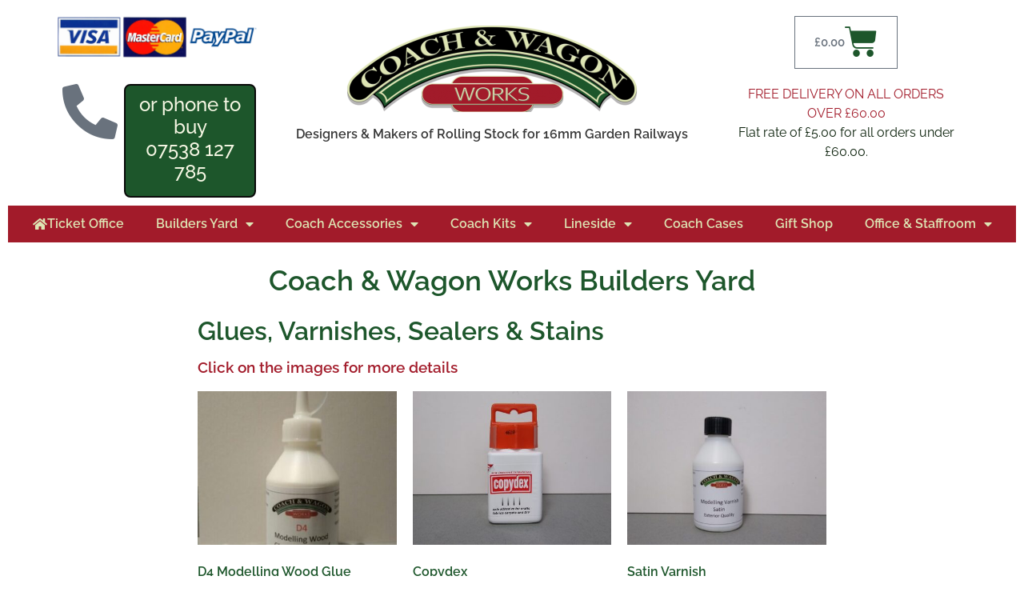

--- FILE ---
content_type: text/html; charset=UTF-8
request_url: https://coachandwagonworks.uk/glues-varnishes-sealers-stains/
body_size: 94296
content:
<!DOCTYPE html>
<html lang="en-US">
<head>
	<meta charset="UTF-8">
		<meta name='robots' content='index, follow, max-image-preview:large, max-snippet:-1, max-video-preview:-1' />
	<style>img:is([sizes="auto" i], [sizes^="auto," i]) { contain-intrinsic-size: 3000px 1500px }</style>
	
	<!-- This site is optimized with the Yoast SEO plugin v26.4 - https://yoast.com/wordpress/plugins/seo/ -->
	<title>Glues, Varnishes, Sealers &amp; Stains | Coach &amp; Wagon Works</title>
	<link rel="canonical" href="https://coachandwagonworks.uk/glues-varnishes-sealers-stains/" />
	<meta property="og:locale" content="en_US" />
	<meta property="og:type" content="article" />
	<meta property="og:title" content="Glues, Varnishes, Sealers &amp; Stains | Coach &amp; Wagon Works" />
	<meta property="og:description" content="or phone to buy07538 127 785 Designers &#038; Makers of Rolling Stock for 16mm Garden Railways FREE DELIVERY ON ALL ORDERS OVER £60.00Flat rate of £5.00 for all orders under £60.00. Coach &amp; Wagon Works Builders Yard Glues, Varnishes, Sealers &#038; Stains Click on the images for more details Products Ticket Office Builders Yard Coach [&hellip;]" />
	<meta property="og:url" content="https://coachandwagonworks.uk/glues-varnishes-sealers-stains/" />
	<meta property="og:site_name" content="Coach &amp; Wagon Works" />
	<meta property="article:modified_time" content="2025-05-08T11:42:16+00:00" />
	<meta property="og:image" content="https://coachandwagonworks.uk/wp-content/uploads/2021/03/pngegg3-1.png" />
	<meta property="og:image:width" content="1080" />
	<meta property="og:image:height" content="322" />
	<meta property="og:image:type" content="image/png" />
	<meta name="twitter:card" content="summary_large_image" />
	<meta name="twitter:label1" content="Est. reading time" />
	<meta name="twitter:data1" content="7 minutes" />
	<script type="application/ld+json" class="yoast-schema-graph">{"@context":"https://schema.org","@graph":[{"@type":"WebPage","@id":"https://coachandwagonworks.uk/glues-varnishes-sealers-stains/","url":"https://coachandwagonworks.uk/glues-varnishes-sealers-stains/","name":"Glues, Varnishes, Sealers & Stains | Coach &amp; Wagon Works","isPartOf":{"@id":"https://coachandwagonworks.uk/#website"},"primaryImageOfPage":{"@id":"https://coachandwagonworks.uk/glues-varnishes-sealers-stains/#primaryimage"},"image":{"@id":"https://coachandwagonworks.uk/glues-varnishes-sealers-stains/#primaryimage"},"thumbnailUrl":"https://coachandwagonworks.uk/wp-content/uploads/2021/03/pngegg3-1-1024x305.png","datePublished":"2021-03-22T14:46:38+00:00","dateModified":"2025-05-08T11:42:16+00:00","breadcrumb":{"@id":"https://coachandwagonworks.uk/glues-varnishes-sealers-stains/#breadcrumb"},"inLanguage":"en-US","potentialAction":[{"@type":"ReadAction","target":["https://coachandwagonworks.uk/glues-varnishes-sealers-stains/"]}]},{"@type":"ImageObject","inLanguage":"en-US","@id":"https://coachandwagonworks.uk/glues-varnishes-sealers-stains/#primaryimage","url":"https://coachandwagonworks.uk/wp-content/uploads/2021/03/pngegg3-1.png","contentUrl":"https://coachandwagonworks.uk/wp-content/uploads/2021/03/pngegg3-1.png","width":1080,"height":322,"caption":"Payment methods"},{"@type":"BreadcrumbList","@id":"https://coachandwagonworks.uk/glues-varnishes-sealers-stains/#breadcrumb","itemListElement":[{"@type":"ListItem","position":1,"name":"Home","item":"https://coachandwagonworks.uk/"},{"@type":"ListItem","position":2,"name":"Glues, Varnishes, Sealers &#038; Stains"}]},{"@type":"WebSite","@id":"https://coachandwagonworks.uk/#website","url":"https://coachandwagonworks.uk/","name":"Coach &amp; Wagon Works","description":"Designers &amp; Makers of Rolling Stock for 16mm Garden Railways","publisher":{"@id":"https://coachandwagonworks.uk/#organization"},"potentialAction":[{"@type":"SearchAction","target":{"@type":"EntryPoint","urlTemplate":"https://coachandwagonworks.uk/?s={search_term_string}"},"query-input":{"@type":"PropertyValueSpecification","valueRequired":true,"valueName":"search_term_string"}}],"inLanguage":"en-US"},{"@type":"Organization","@id":"https://coachandwagonworks.uk/#organization","name":"Coach & Wagon Works","url":"https://coachandwagonworks.uk/","logo":{"@type":"ImageObject","inLanguage":"en-US","@id":"https://coachandwagonworks.uk/#/schema/logo/image/","url":"https://coachandwagonworks.uk/wp-content/uploads/2021/01/cropped-cropped-CoachandWagon-Head-Logo-1.png","contentUrl":"https://coachandwagonworks.uk/wp-content/uploads/2021/01/cropped-cropped-CoachandWagon-Head-Logo-1.png","width":724,"height":207,"caption":"Coach & Wagon Works"},"image":{"@id":"https://coachandwagonworks.uk/#/schema/logo/image/"}}]}</script>
	<!-- / Yoast SEO plugin. -->


<link rel="alternate" type="application/rss+xml" title="Coach &amp; Wagon Works &raquo; Feed" href="https://coachandwagonworks.uk/feed/" />
<link rel="alternate" type="application/rss+xml" title="Coach &amp; Wagon Works &raquo; Comments Feed" href="https://coachandwagonworks.uk/comments/feed/" />
		<style>
			.lazyload,
			.lazyloading {
				max-width: 100%;
			}
		</style>
		<script>
window._wpemojiSettings = {"baseUrl":"https:\/\/s.w.org\/images\/core\/emoji\/16.0.1\/72x72\/","ext":".png","svgUrl":"https:\/\/s.w.org\/images\/core\/emoji\/16.0.1\/svg\/","svgExt":".svg","source":{"concatemoji":"https:\/\/coachandwagonworks.uk\/wp-includes\/js\/wp-emoji-release.min.js?ver=6.8.3"}};
/*! This file is auto-generated */
!function(s,n){var o,i,e;function c(e){try{var t={supportTests:e,timestamp:(new Date).valueOf()};sessionStorage.setItem(o,JSON.stringify(t))}catch(e){}}function p(e,t,n){e.clearRect(0,0,e.canvas.width,e.canvas.height),e.fillText(t,0,0);var t=new Uint32Array(e.getImageData(0,0,e.canvas.width,e.canvas.height).data),a=(e.clearRect(0,0,e.canvas.width,e.canvas.height),e.fillText(n,0,0),new Uint32Array(e.getImageData(0,0,e.canvas.width,e.canvas.height).data));return t.every(function(e,t){return e===a[t]})}function u(e,t){e.clearRect(0,0,e.canvas.width,e.canvas.height),e.fillText(t,0,0);for(var n=e.getImageData(16,16,1,1),a=0;a<n.data.length;a++)if(0!==n.data[a])return!1;return!0}function f(e,t,n,a){switch(t){case"flag":return n(e,"\ud83c\udff3\ufe0f\u200d\u26a7\ufe0f","\ud83c\udff3\ufe0f\u200b\u26a7\ufe0f")?!1:!n(e,"\ud83c\udde8\ud83c\uddf6","\ud83c\udde8\u200b\ud83c\uddf6")&&!n(e,"\ud83c\udff4\udb40\udc67\udb40\udc62\udb40\udc65\udb40\udc6e\udb40\udc67\udb40\udc7f","\ud83c\udff4\u200b\udb40\udc67\u200b\udb40\udc62\u200b\udb40\udc65\u200b\udb40\udc6e\u200b\udb40\udc67\u200b\udb40\udc7f");case"emoji":return!a(e,"\ud83e\udedf")}return!1}function g(e,t,n,a){var r="undefined"!=typeof WorkerGlobalScope&&self instanceof WorkerGlobalScope?new OffscreenCanvas(300,150):s.createElement("canvas"),o=r.getContext("2d",{willReadFrequently:!0}),i=(o.textBaseline="top",o.font="600 32px Arial",{});return e.forEach(function(e){i[e]=t(o,e,n,a)}),i}function t(e){var t=s.createElement("script");t.src=e,t.defer=!0,s.head.appendChild(t)}"undefined"!=typeof Promise&&(o="wpEmojiSettingsSupports",i=["flag","emoji"],n.supports={everything:!0,everythingExceptFlag:!0},e=new Promise(function(e){s.addEventListener("DOMContentLoaded",e,{once:!0})}),new Promise(function(t){var n=function(){try{var e=JSON.parse(sessionStorage.getItem(o));if("object"==typeof e&&"number"==typeof e.timestamp&&(new Date).valueOf()<e.timestamp+604800&&"object"==typeof e.supportTests)return e.supportTests}catch(e){}return null}();if(!n){if("undefined"!=typeof Worker&&"undefined"!=typeof OffscreenCanvas&&"undefined"!=typeof URL&&URL.createObjectURL&&"undefined"!=typeof Blob)try{var e="postMessage("+g.toString()+"("+[JSON.stringify(i),f.toString(),p.toString(),u.toString()].join(",")+"));",a=new Blob([e],{type:"text/javascript"}),r=new Worker(URL.createObjectURL(a),{name:"wpTestEmojiSupports"});return void(r.onmessage=function(e){c(n=e.data),r.terminate(),t(n)})}catch(e){}c(n=g(i,f,p,u))}t(n)}).then(function(e){for(var t in e)n.supports[t]=e[t],n.supports.everything=n.supports.everything&&n.supports[t],"flag"!==t&&(n.supports.everythingExceptFlag=n.supports.everythingExceptFlag&&n.supports[t]);n.supports.everythingExceptFlag=n.supports.everythingExceptFlag&&!n.supports.flag,n.DOMReady=!1,n.readyCallback=function(){n.DOMReady=!0}}).then(function(){return e}).then(function(){var e;n.supports.everything||(n.readyCallback(),(e=n.source||{}).concatemoji?t(e.concatemoji):e.wpemoji&&e.twemoji&&(t(e.twemoji),t(e.wpemoji)))}))}((window,document),window._wpemojiSettings);
</script>
<style id='wp-emoji-styles-inline-css'>

	img.wp-smiley, img.emoji {
		display: inline !important;
		border: none !important;
		box-shadow: none !important;
		height: 1em !important;
		width: 1em !important;
		margin: 0 0.07em !important;
		vertical-align: -0.1em !important;
		background: none !important;
		padding: 0 !important;
	}
</style>
<style id='filebird-block-filebird-gallery-style-inline-css'>
ul.filebird-block-filebird-gallery{margin:auto!important;padding:0!important;width:100%}ul.filebird-block-filebird-gallery.layout-grid{display:grid;grid-gap:20px;align-items:stretch;grid-template-columns:repeat(var(--columns),1fr);justify-items:stretch}ul.filebird-block-filebird-gallery.layout-grid li img{border:1px solid #ccc;box-shadow:2px 2px 6px 0 rgba(0,0,0,.3);height:100%;max-width:100%;-o-object-fit:cover;object-fit:cover;width:100%}ul.filebird-block-filebird-gallery.layout-masonry{-moz-column-count:var(--columns);-moz-column-gap:var(--space);column-gap:var(--space);-moz-column-width:var(--min-width);columns:var(--min-width) var(--columns);display:block;overflow:auto}ul.filebird-block-filebird-gallery.layout-masonry li{margin-bottom:var(--space)}ul.filebird-block-filebird-gallery li{list-style:none}ul.filebird-block-filebird-gallery li figure{height:100%;margin:0;padding:0;position:relative;width:100%}ul.filebird-block-filebird-gallery li figure figcaption{background:linear-gradient(0deg,rgba(0,0,0,.7),rgba(0,0,0,.3) 70%,transparent);bottom:0;box-sizing:border-box;color:#fff;font-size:.8em;margin:0;max-height:100%;overflow:auto;padding:3em .77em .7em;position:absolute;text-align:center;width:100%;z-index:2}ul.filebird-block-filebird-gallery li figure figcaption a{color:inherit}.fb-block-hover-animation-zoomIn figure{overflow:hidden}.fb-block-hover-animation-zoomIn figure img{transform:scale(1);transition:.3s ease-in-out}.fb-block-hover-animation-zoomIn figure:hover img{transform:scale(1.3)}.fb-block-hover-animation-shine figure{overflow:hidden;position:relative}.fb-block-hover-animation-shine figure:before{background:linear-gradient(90deg,hsla(0,0%,100%,0) 0,hsla(0,0%,100%,.3));content:"";display:block;height:100%;left:-75%;position:absolute;top:0;transform:skewX(-25deg);width:50%;z-index:2}.fb-block-hover-animation-shine figure:hover:before{animation:shine .75s}@keyframes shine{to{left:125%}}.fb-block-hover-animation-opacity figure{overflow:hidden}.fb-block-hover-animation-opacity figure img{opacity:1;transition:.3s ease-in-out}.fb-block-hover-animation-opacity figure:hover img{opacity:.5}.fb-block-hover-animation-grayscale figure img{filter:grayscale(100%);transition:.3s ease-in-out}.fb-block-hover-animation-grayscale figure:hover img{filter:grayscale(0)}

</style>
<style id='global-styles-inline-css'>
:root{--wp--preset--aspect-ratio--square: 1;--wp--preset--aspect-ratio--4-3: 4/3;--wp--preset--aspect-ratio--3-4: 3/4;--wp--preset--aspect-ratio--3-2: 3/2;--wp--preset--aspect-ratio--2-3: 2/3;--wp--preset--aspect-ratio--16-9: 16/9;--wp--preset--aspect-ratio--9-16: 9/16;--wp--preset--color--black: #000000;--wp--preset--color--cyan-bluish-gray: #abb8c3;--wp--preset--color--white: #ffffff;--wp--preset--color--pale-pink: #f78da7;--wp--preset--color--vivid-red: #cf2e2e;--wp--preset--color--luminous-vivid-orange: #ff6900;--wp--preset--color--luminous-vivid-amber: #fcb900;--wp--preset--color--light-green-cyan: #7bdcb5;--wp--preset--color--vivid-green-cyan: #00d084;--wp--preset--color--pale-cyan-blue: #8ed1fc;--wp--preset--color--vivid-cyan-blue: #0693e3;--wp--preset--color--vivid-purple: #9b51e0;--wp--preset--gradient--vivid-cyan-blue-to-vivid-purple: linear-gradient(135deg,rgba(6,147,227,1) 0%,rgb(155,81,224) 100%);--wp--preset--gradient--light-green-cyan-to-vivid-green-cyan: linear-gradient(135deg,rgb(122,220,180) 0%,rgb(0,208,130) 100%);--wp--preset--gradient--luminous-vivid-amber-to-luminous-vivid-orange: linear-gradient(135deg,rgba(252,185,0,1) 0%,rgba(255,105,0,1) 100%);--wp--preset--gradient--luminous-vivid-orange-to-vivid-red: linear-gradient(135deg,rgba(255,105,0,1) 0%,rgb(207,46,46) 100%);--wp--preset--gradient--very-light-gray-to-cyan-bluish-gray: linear-gradient(135deg,rgb(238,238,238) 0%,rgb(169,184,195) 100%);--wp--preset--gradient--cool-to-warm-spectrum: linear-gradient(135deg,rgb(74,234,220) 0%,rgb(151,120,209) 20%,rgb(207,42,186) 40%,rgb(238,44,130) 60%,rgb(251,105,98) 80%,rgb(254,248,76) 100%);--wp--preset--gradient--blush-light-purple: linear-gradient(135deg,rgb(255,206,236) 0%,rgb(152,150,240) 100%);--wp--preset--gradient--blush-bordeaux: linear-gradient(135deg,rgb(254,205,165) 0%,rgb(254,45,45) 50%,rgb(107,0,62) 100%);--wp--preset--gradient--luminous-dusk: linear-gradient(135deg,rgb(255,203,112) 0%,rgb(199,81,192) 50%,rgb(65,88,208) 100%);--wp--preset--gradient--pale-ocean: linear-gradient(135deg,rgb(255,245,203) 0%,rgb(182,227,212) 50%,rgb(51,167,181) 100%);--wp--preset--gradient--electric-grass: linear-gradient(135deg,rgb(202,248,128) 0%,rgb(113,206,126) 100%);--wp--preset--gradient--midnight: linear-gradient(135deg,rgb(2,3,129) 0%,rgb(40,116,252) 100%);--wp--preset--font-size--small: 13px;--wp--preset--font-size--medium: 20px;--wp--preset--font-size--large: 36px;--wp--preset--font-size--x-large: 42px;--wp--preset--spacing--20: 0.44rem;--wp--preset--spacing--30: 0.67rem;--wp--preset--spacing--40: 1rem;--wp--preset--spacing--50: 1.5rem;--wp--preset--spacing--60: 2.25rem;--wp--preset--spacing--70: 3.38rem;--wp--preset--spacing--80: 5.06rem;--wp--preset--shadow--natural: 6px 6px 9px rgba(0, 0, 0, 0.2);--wp--preset--shadow--deep: 12px 12px 50px rgba(0, 0, 0, 0.4);--wp--preset--shadow--sharp: 6px 6px 0px rgba(0, 0, 0, 0.2);--wp--preset--shadow--outlined: 6px 6px 0px -3px rgba(255, 255, 255, 1), 6px 6px rgba(0, 0, 0, 1);--wp--preset--shadow--crisp: 6px 6px 0px rgba(0, 0, 0, 1);}:root { --wp--style--global--content-size: 800px;--wp--style--global--wide-size: 1200px; }:where(body) { margin: 0; }.wp-site-blocks > .alignleft { float: left; margin-right: 2em; }.wp-site-blocks > .alignright { float: right; margin-left: 2em; }.wp-site-blocks > .aligncenter { justify-content: center; margin-left: auto; margin-right: auto; }:where(.wp-site-blocks) > * { margin-block-start: 24px; margin-block-end: 0; }:where(.wp-site-blocks) > :first-child { margin-block-start: 0; }:where(.wp-site-blocks) > :last-child { margin-block-end: 0; }:root { --wp--style--block-gap: 24px; }:root :where(.is-layout-flow) > :first-child{margin-block-start: 0;}:root :where(.is-layout-flow) > :last-child{margin-block-end: 0;}:root :where(.is-layout-flow) > *{margin-block-start: 24px;margin-block-end: 0;}:root :where(.is-layout-constrained) > :first-child{margin-block-start: 0;}:root :where(.is-layout-constrained) > :last-child{margin-block-end: 0;}:root :where(.is-layout-constrained) > *{margin-block-start: 24px;margin-block-end: 0;}:root :where(.is-layout-flex){gap: 24px;}:root :where(.is-layout-grid){gap: 24px;}.is-layout-flow > .alignleft{float: left;margin-inline-start: 0;margin-inline-end: 2em;}.is-layout-flow > .alignright{float: right;margin-inline-start: 2em;margin-inline-end: 0;}.is-layout-flow > .aligncenter{margin-left: auto !important;margin-right: auto !important;}.is-layout-constrained > .alignleft{float: left;margin-inline-start: 0;margin-inline-end: 2em;}.is-layout-constrained > .alignright{float: right;margin-inline-start: 2em;margin-inline-end: 0;}.is-layout-constrained > .aligncenter{margin-left: auto !important;margin-right: auto !important;}.is-layout-constrained > :where(:not(.alignleft):not(.alignright):not(.alignfull)){max-width: var(--wp--style--global--content-size);margin-left: auto !important;margin-right: auto !important;}.is-layout-constrained > .alignwide{max-width: var(--wp--style--global--wide-size);}body .is-layout-flex{display: flex;}.is-layout-flex{flex-wrap: wrap;align-items: center;}.is-layout-flex > :is(*, div){margin: 0;}body .is-layout-grid{display: grid;}.is-layout-grid > :is(*, div){margin: 0;}body{padding-top: 0px;padding-right: 0px;padding-bottom: 0px;padding-left: 0px;}a:where(:not(.wp-element-button)){text-decoration: underline;}:root :where(.wp-element-button, .wp-block-button__link){background-color: #32373c;border-width: 0;color: #fff;font-family: inherit;font-size: inherit;line-height: inherit;padding: calc(0.667em + 2px) calc(1.333em + 2px);text-decoration: none;}.has-black-color{color: var(--wp--preset--color--black) !important;}.has-cyan-bluish-gray-color{color: var(--wp--preset--color--cyan-bluish-gray) !important;}.has-white-color{color: var(--wp--preset--color--white) !important;}.has-pale-pink-color{color: var(--wp--preset--color--pale-pink) !important;}.has-vivid-red-color{color: var(--wp--preset--color--vivid-red) !important;}.has-luminous-vivid-orange-color{color: var(--wp--preset--color--luminous-vivid-orange) !important;}.has-luminous-vivid-amber-color{color: var(--wp--preset--color--luminous-vivid-amber) !important;}.has-light-green-cyan-color{color: var(--wp--preset--color--light-green-cyan) !important;}.has-vivid-green-cyan-color{color: var(--wp--preset--color--vivid-green-cyan) !important;}.has-pale-cyan-blue-color{color: var(--wp--preset--color--pale-cyan-blue) !important;}.has-vivid-cyan-blue-color{color: var(--wp--preset--color--vivid-cyan-blue) !important;}.has-vivid-purple-color{color: var(--wp--preset--color--vivid-purple) !important;}.has-black-background-color{background-color: var(--wp--preset--color--black) !important;}.has-cyan-bluish-gray-background-color{background-color: var(--wp--preset--color--cyan-bluish-gray) !important;}.has-white-background-color{background-color: var(--wp--preset--color--white) !important;}.has-pale-pink-background-color{background-color: var(--wp--preset--color--pale-pink) !important;}.has-vivid-red-background-color{background-color: var(--wp--preset--color--vivid-red) !important;}.has-luminous-vivid-orange-background-color{background-color: var(--wp--preset--color--luminous-vivid-orange) !important;}.has-luminous-vivid-amber-background-color{background-color: var(--wp--preset--color--luminous-vivid-amber) !important;}.has-light-green-cyan-background-color{background-color: var(--wp--preset--color--light-green-cyan) !important;}.has-vivid-green-cyan-background-color{background-color: var(--wp--preset--color--vivid-green-cyan) !important;}.has-pale-cyan-blue-background-color{background-color: var(--wp--preset--color--pale-cyan-blue) !important;}.has-vivid-cyan-blue-background-color{background-color: var(--wp--preset--color--vivid-cyan-blue) !important;}.has-vivid-purple-background-color{background-color: var(--wp--preset--color--vivid-purple) !important;}.has-black-border-color{border-color: var(--wp--preset--color--black) !important;}.has-cyan-bluish-gray-border-color{border-color: var(--wp--preset--color--cyan-bluish-gray) !important;}.has-white-border-color{border-color: var(--wp--preset--color--white) !important;}.has-pale-pink-border-color{border-color: var(--wp--preset--color--pale-pink) !important;}.has-vivid-red-border-color{border-color: var(--wp--preset--color--vivid-red) !important;}.has-luminous-vivid-orange-border-color{border-color: var(--wp--preset--color--luminous-vivid-orange) !important;}.has-luminous-vivid-amber-border-color{border-color: var(--wp--preset--color--luminous-vivid-amber) !important;}.has-light-green-cyan-border-color{border-color: var(--wp--preset--color--light-green-cyan) !important;}.has-vivid-green-cyan-border-color{border-color: var(--wp--preset--color--vivid-green-cyan) !important;}.has-pale-cyan-blue-border-color{border-color: var(--wp--preset--color--pale-cyan-blue) !important;}.has-vivid-cyan-blue-border-color{border-color: var(--wp--preset--color--vivid-cyan-blue) !important;}.has-vivid-purple-border-color{border-color: var(--wp--preset--color--vivid-purple) !important;}.has-vivid-cyan-blue-to-vivid-purple-gradient-background{background: var(--wp--preset--gradient--vivid-cyan-blue-to-vivid-purple) !important;}.has-light-green-cyan-to-vivid-green-cyan-gradient-background{background: var(--wp--preset--gradient--light-green-cyan-to-vivid-green-cyan) !important;}.has-luminous-vivid-amber-to-luminous-vivid-orange-gradient-background{background: var(--wp--preset--gradient--luminous-vivid-amber-to-luminous-vivid-orange) !important;}.has-luminous-vivid-orange-to-vivid-red-gradient-background{background: var(--wp--preset--gradient--luminous-vivid-orange-to-vivid-red) !important;}.has-very-light-gray-to-cyan-bluish-gray-gradient-background{background: var(--wp--preset--gradient--very-light-gray-to-cyan-bluish-gray) !important;}.has-cool-to-warm-spectrum-gradient-background{background: var(--wp--preset--gradient--cool-to-warm-spectrum) !important;}.has-blush-light-purple-gradient-background{background: var(--wp--preset--gradient--blush-light-purple) !important;}.has-blush-bordeaux-gradient-background{background: var(--wp--preset--gradient--blush-bordeaux) !important;}.has-luminous-dusk-gradient-background{background: var(--wp--preset--gradient--luminous-dusk) !important;}.has-pale-ocean-gradient-background{background: var(--wp--preset--gradient--pale-ocean) !important;}.has-electric-grass-gradient-background{background: var(--wp--preset--gradient--electric-grass) !important;}.has-midnight-gradient-background{background: var(--wp--preset--gradient--midnight) !important;}.has-small-font-size{font-size: var(--wp--preset--font-size--small) !important;}.has-medium-font-size{font-size: var(--wp--preset--font-size--medium) !important;}.has-large-font-size{font-size: var(--wp--preset--font-size--large) !important;}.has-x-large-font-size{font-size: var(--wp--preset--font-size--x-large) !important;}
:root :where(.wp-block-pullquote){font-size: 1.5em;line-height: 1.6;}
</style>
<link rel='stylesheet' id='woocommerce-layout-css' href='https://coachandwagonworks.uk/wp-content/plugins/woocommerce/assets/css/woocommerce-layout.css?ver=10.3.5' media='all' />
<link rel='stylesheet' id='woocommerce-smallscreen-css' href='https://coachandwagonworks.uk/wp-content/plugins/woocommerce/assets/css/woocommerce-smallscreen.css?ver=10.3.5' media='only screen and (max-width: 768px)' />
<link rel='stylesheet' id='woocommerce-general-css' href='https://coachandwagonworks.uk/wp-content/plugins/woocommerce/assets/css/woocommerce.css?ver=10.3.5' media='all' />
<style id='woocommerce-inline-inline-css'>
.woocommerce form .form-row .required { visibility: visible; }
</style>
<link rel='stylesheet' id='brands-styles-css' href='https://coachandwagonworks.uk/wp-content/plugins/woocommerce/assets/css/brands.css?ver=10.3.5' media='all' />
<link rel='stylesheet' id='hello-elementor-css' href='https://coachandwagonworks.uk/wp-content/themes/hello-elementor/assets/css/reset.css?ver=3.4.5' media='all' />
<link rel='stylesheet' id='hello-elementor-theme-style-css' href='https://coachandwagonworks.uk/wp-content/themes/hello-elementor/assets/css/theme.css?ver=3.4.5' media='all' />
<link rel='stylesheet' id='chld_thm_cfg_child-css' href='https://coachandwagonworks.uk/wp-content/themes/hello-elementor-child/style.css?ver=2.3.1.1616496209' media='all' />
<link rel='stylesheet' id='hello-elementor-header-footer-css' href='https://coachandwagonworks.uk/wp-content/themes/hello-elementor/assets/css/header-footer.css?ver=3.4.5' media='all' />
<link rel='stylesheet' id='elementor-icons-css' href='https://coachandwagonworks.uk/wp-content/plugins/elementor/assets/lib/eicons/css/elementor-icons.min.css?ver=5.44.0' media='all' />
<link rel='stylesheet' id='elementor-frontend-css' href='https://coachandwagonworks.uk/wp-content/plugins/elementor/assets/css/frontend.min.css?ver=3.33.4' media='all' />
<link rel='stylesheet' id='elementor-post-4-css' href='https://coachandwagonworks.uk/wp-content/uploads/elementor/css/post-4.css?ver=1765839846' media='all' />
<link rel='stylesheet' id='filebird-elementor-frontend-css' href='https://coachandwagonworks.uk/wp-content/plugins/filebird-pro/includes/PageBuilders/Elementor/assets/css/frontend.css?ver=6.5.1' media='all' />
<link rel='stylesheet' id='widget-image-css' href='https://coachandwagonworks.uk/wp-content/plugins/elementor/assets/css/widget-image.min.css?ver=3.33.4' media='all' />
<link rel='stylesheet' id='e-animation-pulse-css' href='https://coachandwagonworks.uk/wp-content/plugins/elementor/assets/lib/animations/styles/e-animation-pulse.min.css?ver=3.33.4' media='all' />
<link rel='stylesheet' id='widget-heading-css' href='https://coachandwagonworks.uk/wp-content/plugins/elementor/assets/css/widget-heading.min.css?ver=3.33.4' media='all' />
<link rel='stylesheet' id='widget-woocommerce-menu-cart-css' href='https://coachandwagonworks.uk/wp-content/plugins/elementor-pro/assets/css/widget-woocommerce-menu-cart.min.css?ver=3.28.4' media='all' />
<link rel='stylesheet' id='widget-nav-menu-css' href='https://coachandwagonworks.uk/wp-content/plugins/elementor-pro/assets/css/widget-nav-menu.min.css?ver=3.28.4' media='all' />
<link rel='stylesheet' id='widget-woocommerce-products-css' href='https://coachandwagonworks.uk/wp-content/plugins/elementor-pro/assets/css/widget-woocommerce-products.min.css?ver=3.28.4' media='all' />
<link rel='stylesheet' id='widget-icon-list-css' href='https://coachandwagonworks.uk/wp-content/plugins/elementor/assets/css/widget-icon-list.min.css?ver=3.33.4' media='all' />
<link rel='stylesheet' id='widget-social-icons-css' href='https://coachandwagonworks.uk/wp-content/plugins/elementor/assets/css/widget-social-icons.min.css?ver=3.33.4' media='all' />
<link rel='stylesheet' id='e-apple-webkit-css' href='https://coachandwagonworks.uk/wp-content/plugins/elementor/assets/css/conditionals/apple-webkit.min.css?ver=3.33.4' media='all' />
<link rel='stylesheet' id='elementor-post-1527-css' href='https://coachandwagonworks.uk/wp-content/uploads/elementor/css/post-1527.css?ver=1765863518' media='all' />
<link rel='stylesheet' id='elementor-gf-local-raleway-css' href='https://coachandwagonworks.uk/wp-content/uploads/elementor/google-fonts/css/raleway.css?ver=1744624486' media='all' />
<link rel='stylesheet' id='elementor-icons-shared-0-css' href='https://coachandwagonworks.uk/wp-content/plugins/elementor/assets/lib/font-awesome/css/fontawesome.min.css?ver=5.15.3' media='all' />
<link rel='stylesheet' id='elementor-icons-fa-solid-css' href='https://coachandwagonworks.uk/wp-content/plugins/elementor/assets/lib/font-awesome/css/solid.min.css?ver=5.15.3' media='all' />
<link rel='stylesheet' id='elementor-icons-fa-brands-css' href='https://coachandwagonworks.uk/wp-content/plugins/elementor/assets/lib/font-awesome/css/brands.min.css?ver=5.15.3' media='all' />
<script src="https://coachandwagonworks.uk/wp-includes/js/jquery/jquery.min.js?ver=3.7.1" id="jquery-core-js"></script>
<script src="https://coachandwagonworks.uk/wp-includes/js/jquery/jquery-migrate.min.js?ver=3.4.1" id="jquery-migrate-js"></script>
<script src="https://coachandwagonworks.uk/wp-content/plugins/woocommerce/assets/js/jquery-blockui/jquery.blockUI.min.js?ver=2.7.0-wc.10.3.5" id="wc-jquery-blockui-js" defer data-wp-strategy="defer"></script>
<script id="wc-add-to-cart-js-extra">
var wc_add_to_cart_params = {"ajax_url":"\/wp-admin\/admin-ajax.php","wc_ajax_url":"\/?wc-ajax=%%endpoint%%","i18n_view_cart":"View cart","cart_url":"https:\/\/coachandwagonworks.uk\/cart\/","is_cart":"","cart_redirect_after_add":"no"};
</script>
<script src="https://coachandwagonworks.uk/wp-content/plugins/woocommerce/assets/js/frontend/add-to-cart.min.js?ver=10.3.5" id="wc-add-to-cart-js" defer data-wp-strategy="defer"></script>
<script src="https://coachandwagonworks.uk/wp-content/plugins/woocommerce/assets/js/js-cookie/js.cookie.min.js?ver=2.1.4-wc.10.3.5" id="wc-js-cookie-js" defer data-wp-strategy="defer"></script>
<script id="woocommerce-js-extra">
var woocommerce_params = {"ajax_url":"\/wp-admin\/admin-ajax.php","wc_ajax_url":"\/?wc-ajax=%%endpoint%%","i18n_password_show":"Show password","i18n_password_hide":"Hide password"};
</script>
<script src="https://coachandwagonworks.uk/wp-content/plugins/woocommerce/assets/js/frontend/woocommerce.min.js?ver=10.3.5" id="woocommerce-js" defer data-wp-strategy="defer"></script>
<link rel="https://api.w.org/" href="https://coachandwagonworks.uk/wp-json/" /><link rel="alternate" title="JSON" type="application/json" href="https://coachandwagonworks.uk/wp-json/wp/v2/pages/1527" /><link rel="EditURI" type="application/rsd+xml" title="RSD" href="https://coachandwagonworks.uk/xmlrpc.php?rsd" />
<meta name="generator" content="WordPress 6.8.3" />
<meta name="generator" content="WooCommerce 10.3.5" />
<link rel='shortlink' href='https://coachandwagonworks.uk/?p=1527' />
<link rel="alternate" title="oEmbed (JSON)" type="application/json+oembed" href="https://coachandwagonworks.uk/wp-json/oembed/1.0/embed?url=https%3A%2F%2Fcoachandwagonworks.uk%2Fglues-varnishes-sealers-stains%2F" />
<link rel="alternate" title="oEmbed (XML)" type="text/xml+oembed" href="https://coachandwagonworks.uk/wp-json/oembed/1.0/embed?url=https%3A%2F%2Fcoachandwagonworks.uk%2Fglues-varnishes-sealers-stains%2F&#038;format=xml" />
		<script>
			document.documentElement.className = document.documentElement.className.replace('no-js', 'js');
		</script>
				<style>
			.no-js img.lazyload {
				display: none;
			}

			figure.wp-block-image img.lazyloading {
				min-width: 150px;
			}

			.lazyload,
			.lazyloading {
				--smush-placeholder-width: 100px;
				--smush-placeholder-aspect-ratio: 1/1;
				width: var(--smush-image-width, var(--smush-placeholder-width)) !important;
				aspect-ratio: var(--smush-image-aspect-ratio, var(--smush-placeholder-aspect-ratio)) !important;
			}

						.lazyload, .lazyloading {
				opacity: 0;
			}

			.lazyloaded {
				opacity: 1;
				transition: opacity 400ms;
				transition-delay: 0ms;
			}

					</style>
			<noscript><style>.woocommerce-product-gallery{ opacity: 1 !important; }</style></noscript>
	<meta name="generator" content="Elementor 3.33.4; features: additional_custom_breakpoints; settings: css_print_method-external, google_font-enabled, font_display-auto">
			<style>
				.e-con.e-parent:nth-of-type(n+4):not(.e-lazyloaded):not(.e-no-lazyload),
				.e-con.e-parent:nth-of-type(n+4):not(.e-lazyloaded):not(.e-no-lazyload) * {
					background-image: none !important;
				}
				@media screen and (max-height: 1024px) {
					.e-con.e-parent:nth-of-type(n+3):not(.e-lazyloaded):not(.e-no-lazyload),
					.e-con.e-parent:nth-of-type(n+3):not(.e-lazyloaded):not(.e-no-lazyload) * {
						background-image: none !important;
					}
				}
				@media screen and (max-height: 640px) {
					.e-con.e-parent:nth-of-type(n+2):not(.e-lazyloaded):not(.e-no-lazyload),
					.e-con.e-parent:nth-of-type(n+2):not(.e-lazyloaded):not(.e-no-lazyload) * {
						background-image: none !important;
					}
				}
			</style>
			<link rel="icon" href="https://coachandwagonworks.uk/wp-content/uploads/2021/01/CoachandWagon-Head-Logo-100x100.png" sizes="32x32" />
<link rel="icon" href="https://coachandwagonworks.uk/wp-content/uploads/2021/01/CoachandWagon-Head-Logo.png" sizes="192x192" />
<link rel="apple-touch-icon" href="https://coachandwagonworks.uk/wp-content/uploads/2021/01/CoachandWagon-Head-Logo.png" />
<meta name="msapplication-TileImage" content="https://coachandwagonworks.uk/wp-content/uploads/2021/01/CoachandWagon-Head-Logo.png" />
	<meta name="viewport" content="width=device-width, initial-scale=1.0, viewport-fit=cover" /></head>
<body class="wp-singular page-template page-template-elementor_canvas page page-id-1527 wp-custom-logo wp-embed-responsive wp-theme-hello-elementor wp-child-theme-hello-elementor-child theme-hello-elementor woocommerce-no-js hello-elementor-default elementor-default elementor-template-canvas elementor-kit-4 elementor-page elementor-page-1527">
			<div data-elementor-type="wp-page" data-elementor-id="1527" class="elementor elementor-1527" data-elementor-post-type="page">
						<section class="elementor-section elementor-top-section elementor-element elementor-element-3981b663 elementor-section-boxed elementor-section-height-default elementor-section-height-default" data-id="3981b663" data-element_type="section">
						<div class="elementor-container elementor-column-gap-default">
					<div class="elementor-column elementor-col-33 elementor-top-column elementor-element elementor-element-21116153" data-id="21116153" data-element_type="column">
			<div class="elementor-widget-wrap elementor-element-populated">
						<div class="elementor-element elementor-element-41bf1f42 elementor-widget elementor-widget-image" data-id="41bf1f42" data-element_type="widget" data-widget_type="image.default">
				<div class="elementor-widget-container">
															<img fetchpriority="high" decoding="async" width="800" height="238" src="https://coachandwagonworks.uk/wp-content/uploads/2021/03/pngegg3-1-1024x305.png" class="attachment-large size-large wp-image-2150" alt="Payment methods" srcset="https://coachandwagonworks.uk/wp-content/uploads/2021/03/pngegg3-1-1024x305.png 1024w, https://coachandwagonworks.uk/wp-content/uploads/2021/03/pngegg3-1-600x179.png 600w, https://coachandwagonworks.uk/wp-content/uploads/2021/03/pngegg3-1-300x89.png 300w, https://coachandwagonworks.uk/wp-content/uploads/2021/03/pngegg3-1-768x229.png 768w, https://coachandwagonworks.uk/wp-content/uploads/2021/03/pngegg3-1.png 1080w" sizes="(max-width: 800px) 100vw, 800px" />															</div>
				</div>
				<section class="elementor-section elementor-inner-section elementor-element elementor-element-1b09b3e7 elementor-section-boxed elementor-section-height-default elementor-section-height-default" data-id="1b09b3e7" data-element_type="section">
						<div class="elementor-container elementor-column-gap-no">
					<div class="elementor-column elementor-col-50 elementor-inner-column elementor-element elementor-element-39fe3854" data-id="39fe3854" data-element_type="column">
			<div class="elementor-widget-wrap elementor-element-populated">
						<div class="elementor-element elementor-element-13677a70 elementor-view-default elementor-widget elementor-widget-icon" data-id="13677a70" data-element_type="widget" data-widget_type="icon.default">
				<div class="elementor-widget-container">
							<div class="elementor-icon-wrapper">
			<a class="elementor-icon elementor-animation-pulse" href="tel:07538%20127785">
			<i aria-hidden="true" class="fas fa-phone-alt"></i>			</a>
		</div>
						</div>
				</div>
					</div>
		</div>
				<div class="elementor-column elementor-col-50 elementor-inner-column elementor-element elementor-element-3fca5e0f" data-id="3fca5e0f" data-element_type="column">
			<div class="elementor-widget-wrap elementor-element-populated">
						<div class="elementor-element elementor-element-3f81e5ea elementor-widget elementor-widget-text-editor" data-id="3f81e5ea" data-element_type="widget" data-widget_type="text-editor.default">
				<div class="elementor-widget-container">
									<h4 style="text-align: center;">or phone to buy<br />07538 127 785</h4>								</div>
				</div>
					</div>
		</div>
					</div>
		</section>
					</div>
		</div>
				<div class="elementor-column elementor-col-33 elementor-top-column elementor-element elementor-element-500edf4d" data-id="500edf4d" data-element_type="column">
			<div class="elementor-widget-wrap elementor-element-populated">
						<div class="elementor-element elementor-element-4a747e6 elementor-widget elementor-widget-theme-site-logo elementor-widget-image" data-id="4a747e6" data-element_type="widget" data-widget_type="theme-site-logo.default">
				<div class="elementor-widget-container">
											<a href="https://coachandwagonworks.uk">
			<img decoding="async" data-src="https://coachandwagonworks.uk/wp-content/uploads/elementor/thumbs/cropped-cropped-CoachandWagon-Head-Logo-1-p3ymhzzxxk52tphsjr03235tfy45e3azg1hkarahq0.png" title="Coachandwagonworks.uk" alt="Coach and Wagon Works UK" src="[data-uri]" class="lazyload" style="--smush-placeholder-width: 380px; --smush-placeholder-aspect-ratio: 380/108;" />				</a>
											</div>
				</div>
				<div class="elementor-element elementor-element-4125cbe6 elementor-widget elementor-widget-heading" data-id="4125cbe6" data-element_type="widget" data-widget_type="heading.default">
				<div class="elementor-widget-container">
					<h2 class="elementor-heading-title elementor-size-default">Designers &amp; Makers of Rolling Stock for 16mm Garden Railways</h2>				</div>
				</div>
					</div>
		</div>
				<div class="elementor-column elementor-col-33 elementor-top-column elementor-element elementor-element-309c7805" data-id="309c7805" data-element_type="column">
			<div class="elementor-widget-wrap elementor-element-populated">
						<div class="elementor-element elementor-element-7e98f9d9 toggle-icon--cart-solid elementor-menu-cart--empty-indicator-hide elementor-menu-cart--items-indicator-bubble elementor-menu-cart--show-subtotal-yes elementor-menu-cart--cart-type-side-cart elementor-menu-cart--show-remove-button-yes elementor-widget elementor-widget-woocommerce-menu-cart" data-id="7e98f9d9" data-element_type="widget" data-settings="{&quot;cart_type&quot;:&quot;side-cart&quot;,&quot;open_cart&quot;:&quot;click&quot;,&quot;automatically_open_cart&quot;:&quot;no&quot;}" data-widget_type="woocommerce-menu-cart.default">
				<div class="elementor-widget-container">
							<div class="elementor-menu-cart__wrapper">
							<div class="elementor-menu-cart__toggle_wrapper">
					<div class="elementor-menu-cart__container elementor-lightbox" aria-hidden="true">
						<div class="elementor-menu-cart__main" aria-hidden="true">
									<div class="elementor-menu-cart__close-button">
					</div>
									<div class="widget_shopping_cart_content">
															</div>
						</div>
					</div>
							<div class="elementor-menu-cart__toggle elementor-button-wrapper">
			<a id="elementor-menu-cart__toggle_button" href="#" class="elementor-menu-cart__toggle_button elementor-button elementor-size-sm" aria-expanded="false">
				<span class="elementor-button-text"><span class="woocommerce-Price-amount amount"><bdi><span class="woocommerce-Price-currencySymbol">&pound;</span>0.00</bdi></span></span>
				<span class="elementor-button-icon">
					<span class="elementor-button-icon-qty" data-counter="0">0</span>
					<i class="eicon-cart-solid"></i>					<span class="elementor-screen-only">Cart</span>
				</span>
			</a>
		</div>
						</div>
					</div> <!-- close elementor-menu-cart__wrapper -->
						</div>
				</div>
				<div class="elementor-element elementor-element-6d2f33aa elementor-widget elementor-widget-text-editor" data-id="6d2f33aa" data-element_type="widget" data-widget_type="text-editor.default">
				<div class="elementor-widget-container">
									<p>FREE DELIVERY ON ALL ORDERS OVER £60.00<br /><span style="color: #091f09;">Flat rate of £5.00 for all orders under £60.00.</span></p>								</div>
				</div>
					</div>
		</div>
					</div>
		</section>
				<section class="elementor-section elementor-top-section elementor-element elementor-element-325aafe elementor-section-full_width elementor-section-height-default elementor-section-height-default" data-id="325aafe" data-element_type="section">
						<div class="elementor-container elementor-column-gap-default">
					<div class="elementor-column elementor-col-100 elementor-top-column elementor-element elementor-element-1b36e4a8" data-id="1b36e4a8" data-element_type="column">
			<div class="elementor-widget-wrap elementor-element-populated">
						<div class="elementor-element elementor-element-5073281a elementor-nav-menu__align-center elementor-nav-menu--dropdown-tablet elementor-nav-menu__text-align-aside elementor-nav-menu--toggle elementor-nav-menu--burger elementor-widget elementor-widget-global elementor-global-475 elementor-widget-nav-menu" data-id="5073281a" data-element_type="widget" data-settings="{&quot;layout&quot;:&quot;horizontal&quot;,&quot;submenu_icon&quot;:{&quot;value&quot;:&quot;fas fa-caret-down&quot;,&quot;library&quot;:&quot;fa-solid&quot;},&quot;toggle&quot;:&quot;burger&quot;}" data-widget_type="nav-menu.default">
				<div class="elementor-widget-container">
								<nav aria-label="Menu" class="elementor-nav-menu--main elementor-nav-menu__container elementor-nav-menu--layout-horizontal e--pointer-none">
				<ul id="menu-1-5073281a" class="elementor-nav-menu"><li class="menu-item menu-item-type-post_type menu-item-object-page menu-item-home menu-item-468"><a href="https://coachandwagonworks.uk/" class="elementor-item"><i class="fas fa-home"></i>  Ticket Office</a></li>
<li class="menu-item menu-item-type-post_type menu-item-object-page current-menu-ancestor current-menu-parent current_page_parent current_page_ancestor menu-item-has-children menu-item-470"><a href="https://coachandwagonworks.uk/builders-yard/" class="elementor-item">Builders Yard</a>
<ul class="sub-menu elementor-nav-menu--dropdown">
	<li class="menu-item menu-item-type-post_type menu-item-object-page menu-item-1558"><a href="https://coachandwagonworks.uk/timber-and-ply/" class="elementor-sub-item">Timber and Ply</a></li>
	<li class="menu-item menu-item-type-post_type menu-item-object-page menu-item-4654"><a href="https://coachandwagonworks.uk/lighting-kit/" class="elementor-sub-item">Lighting Kit</a></li>
	<li class="menu-item menu-item-type-post_type menu-item-object-page current-menu-item page_item page-item-1527 current_page_item menu-item-1559"><a href="https://coachandwagonworks.uk/glues-varnishes-sealers-stains/" aria-current="page" class="elementor-sub-item elementor-item-active">Glues, Varnishes, Sealers &#038; Stains</a></li>
	<li class="menu-item menu-item-type-post_type menu-item-object-page menu-item-1589"><a href="https://coachandwagonworks.uk/sundries/" class="elementor-sub-item">Sundries</a></li>
	<li class="menu-item menu-item-type-post_type menu-item-object-page menu-item-1726"><a href="https://coachandwagonworks.uk/tools-abrasives/" class="elementor-sub-item">Tools &#038; Abrasives</a></li>
	<li class="menu-item menu-item-type-post_type menu-item-object-page menu-item-1865"><a href="https://coachandwagonworks.uk/end-of-line-sale/" class="elementor-sub-item">End of Line sale</a></li>
	<li class="menu-item menu-item-type-post_type menu-item-object-page menu-item-1982"><a href="https://coachandwagonworks.uk/paints/" class="elementor-sub-item">Paints</a></li>
	<li class="menu-item menu-item-type-post_type menu-item-object-page menu-item-2653"><a href="https://coachandwagonworks.uk/plastics/" class="elementor-sub-item">Plastics</a></li>
</ul>
</li>
<li class="menu-item menu-item-type-post_type menu-item-object-page menu-item-has-children menu-item-4338"><a href="https://coachandwagonworks.uk/elementor-4260/" class="elementor-item">Coach Accessories</a>
<ul class="sub-menu elementor-nav-menu--dropdown">
	<li class="menu-item menu-item-type-post_type menu-item-object-page menu-item-4339"><a href="https://coachandwagonworks.uk/wheels-bogies/" class="elementor-sub-item">Wheels &#038; Bogies</a></li>
	<li class="menu-item menu-item-type-post_type menu-item-object-page menu-item-4380"><a href="https://coachandwagonworks.uk/brass-accessories/" class="elementor-sub-item">Brass Accessories</a></li>
	<li class="menu-item menu-item-type-post_type menu-item-object-page menu-item-4393"><a href="https://coachandwagonworks.uk/internal-accessory-kits/" class="elementor-sub-item">Internal Accessory Kits</a></li>
	<li class="menu-item menu-item-type-post_type menu-item-object-page menu-item-4422"><a href="https://coachandwagonworks.uk/external-accessory-kits/" class="elementor-sub-item">External Accessory Kits</a></li>
	<li class="menu-item menu-item-type-custom menu-item-object-custom menu-item-5532"><a href="https://coachandwagonworks.uk/external-accessory-kits/#sprung-hook" class="elementor-sub-item elementor-item-anchor">Sprung Buffers and Hooks</a></li>
</ul>
</li>
<li class="menu-item menu-item-type-custom menu-item-object-custom menu-item-has-children menu-item-4016"><a href="#" class="elementor-item elementor-item-anchor">Coach Kits</a>
<ul class="sub-menu elementor-nav-menu--dropdown">
	<li class="menu-item menu-item-type-post_type menu-item-object-page menu-item-5383"><a href="https://coachandwagonworks.uk/talyllyn/" class="elementor-sub-item">Talyllyn 24</a></li>
</ul>
</li>
<li class="menu-item menu-item-type-post_type menu-item-object-page menu-item-has-children menu-item-150"><a href="https://coachandwagonworks.uk/lineside/" class="elementor-item">Lineside</a>
<ul class="sub-menu elementor-nav-menu--dropdown">
	<li class="menu-item menu-item-type-post_type menu-item-object-page menu-item-5187"><a href="https://coachandwagonworks.uk/wagon-loads/" class="elementor-sub-item">Wagon Loads</a></li>
</ul>
</li>
<li class="menu-item menu-item-type-post_type menu-item-object-page menu-item-3457"><a href="https://coachandwagonworks.uk/coach-cases/" class="elementor-item">Coach Cases</a></li>
<li class="menu-item menu-item-type-post_type menu-item-object-page menu-item-471"><a href="https://coachandwagonworks.uk/giftshop-2/" class="elementor-item">Gift Shop</a></li>
<li class="menu-item menu-item-type-post_type menu-item-object-page menu-item-has-children menu-item-777"><a href="https://coachandwagonworks.uk/office-staff-room/" class="elementor-item">Office &#038; Staffroom</a>
<ul class="sub-menu elementor-nav-menu--dropdown">
	<li class="menu-item menu-item-type-post_type menu-item-object-page menu-item-2259"><a href="https://coachandwagonworks.uk/get-in-touch/" class="elementor-sub-item">Get in touch</a></li>
</ul>
</li>
</ul>			</nav>
					<div class="elementor-menu-toggle" role="button" tabindex="0" aria-label="Menu Toggle" aria-expanded="false">
			<i aria-hidden="true" role="presentation" class="elementor-menu-toggle__icon--open eicon-menu-bar"></i><i aria-hidden="true" role="presentation" class="elementor-menu-toggle__icon--close eicon-close"></i>		</div>
					<nav class="elementor-nav-menu--dropdown elementor-nav-menu__container" aria-hidden="true">
				<ul id="menu-2-5073281a" class="elementor-nav-menu"><li class="menu-item menu-item-type-post_type menu-item-object-page menu-item-home menu-item-468"><a href="https://coachandwagonworks.uk/" class="elementor-item" tabindex="-1"><i class="fas fa-home"></i>  Ticket Office</a></li>
<li class="menu-item menu-item-type-post_type menu-item-object-page current-menu-ancestor current-menu-parent current_page_parent current_page_ancestor menu-item-has-children menu-item-470"><a href="https://coachandwagonworks.uk/builders-yard/" class="elementor-item" tabindex="-1">Builders Yard</a>
<ul class="sub-menu elementor-nav-menu--dropdown">
	<li class="menu-item menu-item-type-post_type menu-item-object-page menu-item-1558"><a href="https://coachandwagonworks.uk/timber-and-ply/" class="elementor-sub-item" tabindex="-1">Timber and Ply</a></li>
	<li class="menu-item menu-item-type-post_type menu-item-object-page menu-item-4654"><a href="https://coachandwagonworks.uk/lighting-kit/" class="elementor-sub-item" tabindex="-1">Lighting Kit</a></li>
	<li class="menu-item menu-item-type-post_type menu-item-object-page current-menu-item page_item page-item-1527 current_page_item menu-item-1559"><a href="https://coachandwagonworks.uk/glues-varnishes-sealers-stains/" aria-current="page" class="elementor-sub-item elementor-item-active" tabindex="-1">Glues, Varnishes, Sealers &#038; Stains</a></li>
	<li class="menu-item menu-item-type-post_type menu-item-object-page menu-item-1589"><a href="https://coachandwagonworks.uk/sundries/" class="elementor-sub-item" tabindex="-1">Sundries</a></li>
	<li class="menu-item menu-item-type-post_type menu-item-object-page menu-item-1726"><a href="https://coachandwagonworks.uk/tools-abrasives/" class="elementor-sub-item" tabindex="-1">Tools &#038; Abrasives</a></li>
	<li class="menu-item menu-item-type-post_type menu-item-object-page menu-item-1865"><a href="https://coachandwagonworks.uk/end-of-line-sale/" class="elementor-sub-item" tabindex="-1">End of Line sale</a></li>
	<li class="menu-item menu-item-type-post_type menu-item-object-page menu-item-1982"><a href="https://coachandwagonworks.uk/paints/" class="elementor-sub-item" tabindex="-1">Paints</a></li>
	<li class="menu-item menu-item-type-post_type menu-item-object-page menu-item-2653"><a href="https://coachandwagonworks.uk/plastics/" class="elementor-sub-item" tabindex="-1">Plastics</a></li>
</ul>
</li>
<li class="menu-item menu-item-type-post_type menu-item-object-page menu-item-has-children menu-item-4338"><a href="https://coachandwagonworks.uk/elementor-4260/" class="elementor-item" tabindex="-1">Coach Accessories</a>
<ul class="sub-menu elementor-nav-menu--dropdown">
	<li class="menu-item menu-item-type-post_type menu-item-object-page menu-item-4339"><a href="https://coachandwagonworks.uk/wheels-bogies/" class="elementor-sub-item" tabindex="-1">Wheels &#038; Bogies</a></li>
	<li class="menu-item menu-item-type-post_type menu-item-object-page menu-item-4380"><a href="https://coachandwagonworks.uk/brass-accessories/" class="elementor-sub-item" tabindex="-1">Brass Accessories</a></li>
	<li class="menu-item menu-item-type-post_type menu-item-object-page menu-item-4393"><a href="https://coachandwagonworks.uk/internal-accessory-kits/" class="elementor-sub-item" tabindex="-1">Internal Accessory Kits</a></li>
	<li class="menu-item menu-item-type-post_type menu-item-object-page menu-item-4422"><a href="https://coachandwagonworks.uk/external-accessory-kits/" class="elementor-sub-item" tabindex="-1">External Accessory Kits</a></li>
	<li class="menu-item menu-item-type-custom menu-item-object-custom menu-item-5532"><a href="https://coachandwagonworks.uk/external-accessory-kits/#sprung-hook" class="elementor-sub-item elementor-item-anchor" tabindex="-1">Sprung Buffers and Hooks</a></li>
</ul>
</li>
<li class="menu-item menu-item-type-custom menu-item-object-custom menu-item-has-children menu-item-4016"><a href="#" class="elementor-item elementor-item-anchor" tabindex="-1">Coach Kits</a>
<ul class="sub-menu elementor-nav-menu--dropdown">
	<li class="menu-item menu-item-type-post_type menu-item-object-page menu-item-5383"><a href="https://coachandwagonworks.uk/talyllyn/" class="elementor-sub-item" tabindex="-1">Talyllyn 24</a></li>
</ul>
</li>
<li class="menu-item menu-item-type-post_type menu-item-object-page menu-item-has-children menu-item-150"><a href="https://coachandwagonworks.uk/lineside/" class="elementor-item" tabindex="-1">Lineside</a>
<ul class="sub-menu elementor-nav-menu--dropdown">
	<li class="menu-item menu-item-type-post_type menu-item-object-page menu-item-5187"><a href="https://coachandwagonworks.uk/wagon-loads/" class="elementor-sub-item" tabindex="-1">Wagon Loads</a></li>
</ul>
</li>
<li class="menu-item menu-item-type-post_type menu-item-object-page menu-item-3457"><a href="https://coachandwagonworks.uk/coach-cases/" class="elementor-item" tabindex="-1">Coach Cases</a></li>
<li class="menu-item menu-item-type-post_type menu-item-object-page menu-item-471"><a href="https://coachandwagonworks.uk/giftshop-2/" class="elementor-item" tabindex="-1">Gift Shop</a></li>
<li class="menu-item menu-item-type-post_type menu-item-object-page menu-item-has-children menu-item-777"><a href="https://coachandwagonworks.uk/office-staff-room/" class="elementor-item" tabindex="-1">Office &#038; Staffroom</a>
<ul class="sub-menu elementor-nav-menu--dropdown">
	<li class="menu-item menu-item-type-post_type menu-item-object-page menu-item-2259"><a href="https://coachandwagonworks.uk/get-in-touch/" class="elementor-sub-item" tabindex="-1">Get in touch</a></li>
</ul>
</li>
</ul>			</nav>
						</div>
				</div>
					</div>
		</div>
					</div>
		</section>
				<section class="elementor-section elementor-inner-section elementor-element elementor-element-7c940e74 elementor-section-boxed elementor-section-height-default elementor-section-height-default" data-id="7c940e74" data-element_type="section">
						<div class="elementor-container elementor-column-gap-default">
					<header class="elementor-column elementor-col-100 elementor-inner-column elementor-element elementor-element-1cc4f2bd" data-id="1cc4f2bd" data-element_type="column">
			<div class="elementor-widget-wrap elementor-element-populated">
						<div class="elementor-element elementor-element-6052219c elementor-widget elementor-widget-heading" data-id="6052219c" data-element_type="widget" data-widget_type="heading.default">
				<div class="elementor-widget-container">
					<h1 class="elementor-heading-title elementor-size-default">Coach &amp; Wagon Works Builders Yard</h1>				</div>
				</div>
					</div>
		</header>
					</div>
		</section>
				<section class="elementor-section elementor-top-section elementor-element elementor-element-36ec524b elementor-section-boxed elementor-section-height-default elementor-section-height-default" data-id="36ec524b" data-element_type="section">
						<div class="elementor-container elementor-column-gap-default">
					<div class="elementor-column elementor-col-100 elementor-top-column elementor-element elementor-element-235a9ecb" data-id="235a9ecb" data-element_type="column">
			<div class="elementor-widget-wrap elementor-element-populated">
						<div class="elementor-element elementor-element-39f880e5 elementor-widget elementor-widget-heading" data-id="39f880e5" data-element_type="widget" data-widget_type="heading.default">
				<div class="elementor-widget-container">
					<h2 class="elementor-heading-title elementor-size-default">Glues, Varnishes, Sealers &amp; Stains
</h2>				</div>
				</div>
				<div class="elementor-element elementor-element-75f31f90 elementor-widget elementor-widget-heading" data-id="75f31f90" data-element_type="widget" data-widget_type="heading.default">
				<div class="elementor-widget-container">
					<h3 class="elementor-heading-title elementor-size-default">Click on the images for more details</h3>				</div>
				</div>
				<div class="elementor-element elementor-element-5c0e7ce4 elementor-grid-3 elementor-grid-tablet-3 elementor-grid-mobile-2 elementor-products-grid elementor-wc-products elementor-widget elementor-widget-woocommerce-products" data-id="5c0e7ce4" data-element_type="widget" data-widget_type="woocommerce-products.default">
				<div class="elementor-widget-container">
					<div class="woocommerce columns-3 "><ul class="products elementor-grid columns-3">
<li class="product type-product post-1388 status-publish first instock product_cat-builders-yard product_cat-glue has-post-thumbnail shipping-taxable purchasable product-type-simple">
	<a href="https://coachandwagonworks.uk/shop/builders-yard/glue/d4-modelling-wood-glue/" class="woocommerce-LoopProduct-link woocommerce-loop-product__link"><img decoding="async" width="400" height="310" data-src="https://coachandwagonworks.uk/wp-content/uploads/2021/03/Builders-yard-Glue-varnish-sealer-Acrylic-sanding-sealer-scaled-1-e1617183518585-400x310.jpg" class="attachment-woocommerce_thumbnail size-woocommerce_thumbnail lazyload" alt="D4 Modelling Wood Glue" src="[data-uri]" style="--smush-placeholder-width: 400px; --smush-placeholder-aspect-ratio: 400/310;" /><h2 class="woocommerce-loop-product__title">D4 Modelling Wood Glue</h2>
	<span class="price"><span class="woocommerce-Price-amount amount"><bdi><span class="woocommerce-Price-currencySymbol">&pound;</span>5.00</bdi></span></span>
</a><a href="/glues-varnishes-sealers-stains/?add-to-cart=1388" aria-describedby="woocommerce_loop_add_to_cart_link_describedby_1388" data-quantity="1" class="button product_type_simple add_to_cart_button ajax_add_to_cart" data-product_id="1388" data-product_sku="" aria-label="Add to cart: &ldquo;D4 Modelling Wood Glue&rdquo;" rel="nofollow" data-success_message="&ldquo;D4 Modelling Wood Glue&rdquo; has been added to your cart" role="button">Add to cart</a>	<span id="woocommerce_loop_add_to_cart_link_describedby_1388" class="screen-reader-text">
			</span>
</li>
<li class="product type-product post-1396 status-publish outofstock product_cat-builders-yard has-post-thumbnail shipping-taxable purchasable product-type-simple">
	<a href="https://coachandwagonworks.uk/shop/builders-yard/copydex/" class="woocommerce-LoopProduct-link woocommerce-loop-product__link"><img decoding="async" width="400" height="310" data-src="https://coachandwagonworks.uk/wp-content/uploads/2021/03/Builders-yard-Glue-varnish-sealer-Copydex-2-scaled-400x310.jpg" class="attachment-woocommerce_thumbnail size-woocommerce_thumbnail lazyload" alt="Copydex" src="[data-uri]" style="--smush-placeholder-width: 400px; --smush-placeholder-aspect-ratio: 400/310;" /><h2 class="woocommerce-loop-product__title">Copydex</h2>
	<span class="price"><span class="woocommerce-Price-amount amount"><bdi><span class="woocommerce-Price-currencySymbol">&pound;</span>7.00</bdi></span></span>
</a><a href="https://coachandwagonworks.uk/shop/builders-yard/copydex/" aria-describedby="woocommerce_loop_add_to_cart_link_describedby_1396" data-quantity="1" class="button product_type_simple" data-product_id="1396" data-product_sku="" aria-label="Read more about &ldquo;Copydex&rdquo;" rel="nofollow" data-success_message="">Read more</a>	<span id="woocommerce_loop_add_to_cart_link_describedby_1396" class="screen-reader-text">
			</span>
</li>
<li class="product type-product post-1397 status-publish last instock product_cat-builders-yard product_cat-satin-varnish has-post-thumbnail shipping-taxable purchasable product-type-simple">
	<a href="https://coachandwagonworks.uk/shop/builders-yard/satin-varnish/satin-varnish/" class="woocommerce-LoopProduct-link woocommerce-loop-product__link"><img decoding="async" width="400" height="310" data-src="https://coachandwagonworks.uk/wp-content/uploads/2021/03/Builders-yard-Glue-varnish-sealer-Satin-Varnish-1-scaled-e1617870748215-400x310.jpg" class="attachment-woocommerce_thumbnail size-woocommerce_thumbnail lazyload" alt="Builders yard Glue varnish sealer Satin Varnish" src="[data-uri]" style="--smush-placeholder-width: 400px; --smush-placeholder-aspect-ratio: 400/310;" /><h2 class="woocommerce-loop-product__title">Satin Varnish</h2>
	<span class="price"><span class="woocommerce-Price-amount amount"><bdi><span class="woocommerce-Price-currencySymbol">&pound;</span>6.00</bdi></span></span>
</a><a href="/glues-varnishes-sealers-stains/?add-to-cart=1397" aria-describedby="woocommerce_loop_add_to_cart_link_describedby_1397" data-quantity="1" class="button product_type_simple add_to_cart_button ajax_add_to_cart" data-product_id="1397" data-product_sku="" aria-label="Add to cart: &ldquo;Satin Varnish&rdquo;" rel="nofollow" data-success_message="&ldquo;Satin Varnish&rdquo; has been added to your cart" role="button">Add to cart</a>	<span id="woocommerce_loop_add_to_cart_link_describedby_1397" class="screen-reader-text">
			</span>
</li>
<li class="product type-product post-1398 status-publish first instock product_cat-builders-yard product_cat-dead-flat-varnish has-post-thumbnail shipping-taxable purchasable product-type-simple">
	<a href="https://coachandwagonworks.uk/shop/builders-yard/dead-flat-varnish/dead-flat-varnish/" class="woocommerce-LoopProduct-link woocommerce-loop-product__link"><img decoding="async" width="400" height="310" data-src="https://coachandwagonworks.uk/wp-content/uploads/2021/03/Builders-yard-Glue-varnish-sealer-Dead-flat-varnish-1-scaled-400x310.jpg" class="attachment-woocommerce_thumbnail size-woocommerce_thumbnail lazyload" alt="Dead Flat Varnish" src="[data-uri]" style="--smush-placeholder-width: 400px; --smush-placeholder-aspect-ratio: 400/310;" /><h2 class="woocommerce-loop-product__title">Dead Flat Varnish</h2>
	<span class="price"><span class="woocommerce-Price-amount amount"><bdi><span class="woocommerce-Price-currencySymbol">&pound;</span>6.00</bdi></span></span>
</a><a href="/glues-varnishes-sealers-stains/?add-to-cart=1398" aria-describedby="woocommerce_loop_add_to_cart_link_describedby_1398" data-quantity="1" class="button product_type_simple add_to_cart_button ajax_add_to_cart" data-product_id="1398" data-product_sku="" aria-label="Add to cart: &ldquo;Dead Flat Varnish&rdquo;" rel="nofollow" data-success_message="&ldquo;Dead Flat Varnish&rdquo; has been added to your cart" role="button">Add to cart</a>	<span id="woocommerce_loop_add_to_cart_link_describedby_1398" class="screen-reader-text">
			</span>
</li>
<li class="product type-product post-1399 status-publish instock product_cat-builders-yard product_cat-mdf-clear-sealer has-post-thumbnail shipping-taxable purchasable product-type-simple">
	<a href="https://coachandwagonworks.uk/shop/builders-yard/mdf-clear-sealer/mdf-clear-sealer/" class="woocommerce-LoopProduct-link woocommerce-loop-product__link"><img decoding="async" width="400" height="310" data-src="https://coachandwagonworks.uk/wp-content/uploads/2021/03/Builders-yard-Glue-varnish-sealer-MDF-clear-sealer-1-scaled-400x310.jpg" class="attachment-woocommerce_thumbnail size-woocommerce_thumbnail lazyload" alt="MDF Clear Sealer" src="[data-uri]" style="--smush-placeholder-width: 400px; --smush-placeholder-aspect-ratio: 400/310;" /><h2 class="woocommerce-loop-product__title">MDF Clear Sealer</h2>
	<span class="price"><span class="woocommerce-Price-amount amount"><bdi><span class="woocommerce-Price-currencySymbol">&pound;</span>5.00</bdi></span></span>
</a><a href="/glues-varnishes-sealers-stains/?add-to-cart=1399" aria-describedby="woocommerce_loop_add_to_cart_link_describedby_1399" data-quantity="1" class="button product_type_simple add_to_cart_button ajax_add_to_cart" data-product_id="1399" data-product_sku="" aria-label="Add to cart: &ldquo;MDF Clear Sealer&rdquo;" rel="nofollow" data-success_message="&ldquo;MDF Clear Sealer&rdquo; has been added to your cart" role="button">Add to cart</a>	<span id="woocommerce_loop_add_to_cart_link_describedby_1399" class="screen-reader-text">
			</span>
</li>
<li class="product type-product post-1400 status-publish last instock product_cat-acrylic-sanding-sealer product_cat-builders-yard has-post-thumbnail shipping-taxable purchasable product-type-simple">
	<a href="https://coachandwagonworks.uk/shop/builders-yard/acrylic-sanding-sealer/acrylic-sanding-sealer/" class="woocommerce-LoopProduct-link woocommerce-loop-product__link"><img decoding="async" width="400" height="310" data-src="https://coachandwagonworks.uk/wp-content/uploads/2021/03/Builders-yard-Glue-varnish-sealer-Acrylic-sanding-sealer-1-scaled-400x310.jpg" class="attachment-woocommerce_thumbnail size-woocommerce_thumbnail lazyload" alt="Acrylic Sanding Sealer" src="[data-uri]" style="--smush-placeholder-width: 400px; --smush-placeholder-aspect-ratio: 400/310;" /><h2 class="woocommerce-loop-product__title">Acrylic Sanding Sealer</h2>
	<span class="price"><span class="woocommerce-Price-amount amount"><bdi><span class="woocommerce-Price-currencySymbol">&pound;</span>7.00</bdi></span></span>
</a><a href="/glues-varnishes-sealers-stains/?add-to-cart=1400" aria-describedby="woocommerce_loop_add_to_cart_link_describedby_1400" data-quantity="1" class="button product_type_simple add_to_cart_button ajax_add_to_cart" data-product_id="1400" data-product_sku="" aria-label="Add to cart: &ldquo;Acrylic Sanding Sealer&rdquo;" rel="nofollow" data-success_message="&ldquo;Acrylic Sanding Sealer&rdquo; has been added to your cart" role="button">Add to cart</a>	<span id="woocommerce_loop_add_to_cart_link_describedby_1400" class="screen-reader-text">
			</span>
</li>
<li class="product type-product post-2569 status-publish first instock product_cat-builders-yard product_cat-stains has-post-thumbnail shipping-taxable purchasable product-type-simple">
	<a href="https://coachandwagonworks.uk/shop/builders-yard/wood-stain-old-oak/" class="woocommerce-LoopProduct-link woocommerce-loop-product__link"><img decoding="async" width="400" height="310" data-src="https://coachandwagonworks.uk/wp-content/uploads/2021/06/glues-varnishes-sealers-and-stains-Old-Oak-400x310.jpg" class="attachment-woocommerce_thumbnail size-woocommerce_thumbnail lazyload" alt="glues varnishes sealers and stains Old Oak" src="[data-uri]" style="--smush-placeholder-width: 400px; --smush-placeholder-aspect-ratio: 400/310;" /><h2 class="woocommerce-loop-product__title">Wood Stain &#8211; Old Oak</h2>
	<span class="price"><span class="woocommerce-Price-amount amount"><bdi><span class="woocommerce-Price-currencySymbol">&pound;</span>5.00</bdi></span></span>
</a><a href="/glues-varnishes-sealers-stains/?add-to-cart=2569" aria-describedby="woocommerce_loop_add_to_cart_link_describedby_2569" data-quantity="1" class="button product_type_simple add_to_cart_button ajax_add_to_cart" data-product_id="2569" data-product_sku="" aria-label="Add to cart: &ldquo;Wood Stain - Old Oak&rdquo;" rel="nofollow" data-success_message="&ldquo;Wood Stain - Old Oak&rdquo; has been added to your cart" role="button">Add to cart</a>	<span id="woocommerce_loop_add_to_cart_link_describedby_2569" class="screen-reader-text">
			</span>
</li>
<li class="product type-product post-2572 status-publish instock product_cat-builders-yard product_cat-stains has-post-thumbnail shipping-taxable purchasable product-type-simple">
	<a href="https://coachandwagonworks.uk/shop/builders-yard/wood-stain-walnut/" class="woocommerce-LoopProduct-link woocommerce-loop-product__link"><img decoding="async" width="400" height="310" data-src="https://coachandwagonworks.uk/wp-content/uploads/2021/06/Builders-yard-glues-varnishes-sealers-and-stains-Walnut-Stain-scaled-e1623231368819-400x310.jpg" class="attachment-woocommerce_thumbnail size-woocommerce_thumbnail lazyload" alt="Wood Stain - Walnut" src="[data-uri]" style="--smush-placeholder-width: 400px; --smush-placeholder-aspect-ratio: 400/310;" /><h2 class="woocommerce-loop-product__title">Wood Stain &#8211; Walnut</h2>
	<span class="price"><span class="woocommerce-Price-amount amount"><bdi><span class="woocommerce-Price-currencySymbol">&pound;</span>5.00</bdi></span></span>
</a><a href="/glues-varnishes-sealers-stains/?add-to-cart=2572" aria-describedby="woocommerce_loop_add_to_cart_link_describedby_2572" data-quantity="1" class="button product_type_simple add_to_cart_button ajax_add_to_cart" data-product_id="2572" data-product_sku="" aria-label="Add to cart: &ldquo;Wood Stain - Walnut&rdquo;" rel="nofollow" data-success_message="&ldquo;Wood Stain - Walnut&rdquo; has been added to your cart" role="button">Add to cart</a>	<span id="woocommerce_loop_add_to_cart_link_describedby_2572" class="screen-reader-text">
			</span>
</li>
<li class="product type-product post-2574 status-publish last instock product_cat-builders-yard product_cat-stains has-post-thumbnail shipping-taxable purchasable product-type-simple">
	<a href="https://coachandwagonworks.uk/shop/builders-yard/wood-stain-light-teak/" class="woocommerce-LoopProduct-link woocommerce-loop-product__link"><img decoding="async" width="400" height="310" data-src="https://coachandwagonworks.uk/wp-content/uploads/2021/06/Builders-yard-glues-varnishes-sealers-and-stains-Light-Teak-scaled-400x310.jpg" class="attachment-woocommerce_thumbnail size-woocommerce_thumbnail lazyload" alt="Builders yard glues varnishes sealers and stains Light Teak" src="[data-uri]" style="--smush-placeholder-width: 400px; --smush-placeholder-aspect-ratio: 400/310;" /><h2 class="woocommerce-loop-product__title">Wood Stain &#8211; Light Teak</h2>
	<span class="price"><span class="woocommerce-Price-amount amount"><bdi><span class="woocommerce-Price-currencySymbol">&pound;</span>5.00</bdi></span></span>
</a><a href="/glues-varnishes-sealers-stains/?add-to-cart=2574" aria-describedby="woocommerce_loop_add_to_cart_link_describedby_2574" data-quantity="1" class="button product_type_simple add_to_cart_button ajax_add_to_cart" data-product_id="2574" data-product_sku="" aria-label="Add to cart: &ldquo;Wood Stain - Light Teak&rdquo;" rel="nofollow" data-success_message="&ldquo;Wood Stain - Light Teak&rdquo; has been added to your cart" role="button">Add to cart</a>	<span id="woocommerce_loop_add_to_cart_link_describedby_2574" class="screen-reader-text">
			</span>
</li>
<li class="product type-product post-4428 status-publish first instock product_cat-builders-yard product_cat-dead-flat-varnish product_cat-modelling-varnish has-post-thumbnail shipping-taxable purchasable product-type-simple">
	<a href="https://coachandwagonworks.uk/shop/builders-yard/dead-flat-varnish/gloss-varnish/" class="woocommerce-LoopProduct-link woocommerce-loop-product__link"><img decoding="async" width="400" height="310" data-src="https://coachandwagonworks.uk/wp-content/uploads/2024/01/Gloss-Varnish-scaled-e1706093470761-400x310.jpg" class="attachment-woocommerce_thumbnail size-woocommerce_thumbnail lazyload" alt="Gloss Varnish" src="[data-uri]" style="--smush-placeholder-width: 400px; --smush-placeholder-aspect-ratio: 400/310;" /><h2 class="woocommerce-loop-product__title">Gloss Varnish</h2>
	<span class="price"><span class="woocommerce-Price-amount amount"><bdi><span class="woocommerce-Price-currencySymbol">&pound;</span>6.00</bdi></span></span>
</a><a href="/glues-varnishes-sealers-stains/?add-to-cart=4428" aria-describedby="woocommerce_loop_add_to_cart_link_describedby_4428" data-quantity="1" class="button product_type_simple add_to_cart_button ajax_add_to_cart" data-product_id="4428" data-product_sku="" aria-label="Add to cart: &ldquo;Gloss Varnish&rdquo;" rel="nofollow" data-success_message="&ldquo;Gloss Varnish&rdquo; has been added to your cart" role="button">Add to cart</a>	<span id="woocommerce_loop_add_to_cart_link_describedby_4428" class="screen-reader-text">
			</span>
</li>
<li class="product type-product post-4668 status-publish instock product_cat-builders-yard product_cat-stains has-post-thumbnail shipping-taxable purchasable product-type-simple">
	<a href="https://coachandwagonworks.uk/shop/builders-yard/wood-stain-light-mahogany/" class="woocommerce-LoopProduct-link woocommerce-loop-product__link"><img decoding="async" width="400" height="310" data-src="https://coachandwagonworks.uk/wp-content/uploads/2024/06/Light-Mahogany-stain-400x310.jpg" class="attachment-woocommerce_thumbnail size-woocommerce_thumbnail lazyload" alt="Light Mahogany stain 150ml bottles" src="[data-uri]" style="--smush-placeholder-width: 400px; --smush-placeholder-aspect-ratio: 400/310;" /><h2 class="woocommerce-loop-product__title">Wood Stain &#8211; Light Mahogany</h2>
	<span class="price"><span class="woocommerce-Price-amount amount"><bdi><span class="woocommerce-Price-currencySymbol">&pound;</span>5.00</bdi></span></span>
</a><a href="/glues-varnishes-sealers-stains/?add-to-cart=4668" aria-describedby="woocommerce_loop_add_to_cart_link_describedby_4668" data-quantity="1" class="button product_type_simple add_to_cart_button ajax_add_to_cart" data-product_id="4668" data-product_sku="" aria-label="Add to cart: &ldquo;Wood Stain - Light Mahogany&rdquo;" rel="nofollow" data-success_message="&ldquo;Wood Stain - Light Mahogany&rdquo; has been added to your cart" role="button">Add to cart</a>	<span id="woocommerce_loop_add_to_cart_link_describedby_4668" class="screen-reader-text">
			</span>
</li>
<li class="product type-product post-4671 status-publish last instock product_cat-builders-yard product_cat-stains has-post-thumbnail shipping-taxable purchasable product-type-simple">
	<a href="https://coachandwagonworks.uk/shop/builders-yard/wood-stain-light-yew/" class="woocommerce-LoopProduct-link woocommerce-loop-product__link"><img decoding="async" width="400" height="310" data-src="https://coachandwagonworks.uk/wp-content/uploads/2024/06/Light-yew-stain-400x310.jpg" class="attachment-woocommerce_thumbnail size-woocommerce_thumbnail lazyload" alt="Light yew stain" src="[data-uri]" style="--smush-placeholder-width: 400px; --smush-placeholder-aspect-ratio: 400/310;" /><h2 class="woocommerce-loop-product__title">Wood Stain &#8211; Light Yew</h2>
	<span class="price"><span class="woocommerce-Price-amount amount"><bdi><span class="woocommerce-Price-currencySymbol">&pound;</span>5.00</bdi></span></span>
</a><a href="/glues-varnishes-sealers-stains/?add-to-cart=4671" aria-describedby="woocommerce_loop_add_to_cart_link_describedby_4671" data-quantity="1" class="button product_type_simple add_to_cart_button ajax_add_to_cart" data-product_id="4671" data-product_sku="" aria-label="Add to cart: &ldquo;Wood Stain - Light Yew&rdquo;" rel="nofollow" data-success_message="&ldquo;Wood Stain - Light Yew&rdquo; has been added to your cart" role="button">Add to cart</a>	<span id="woocommerce_loop_add_to_cart_link_describedby_4671" class="screen-reader-text">
			</span>
</li>
</ul>
</div>				</div>
				</div>
					</div>
		</div>
					</div>
		</section>
				<section class="elementor-section elementor-top-section elementor-element elementor-element-6742ac3d elementor-section-boxed elementor-section-height-default elementor-section-height-default" data-id="6742ac3d" data-element_type="section">
						<div class="elementor-container elementor-column-gap-default">
					<div class="elementor-column elementor-col-100 elementor-top-column elementor-element elementor-element-265fbbfd" data-id="265fbbfd" data-element_type="column">
			<div class="elementor-widget-wrap elementor-element-populated">
						<div class="elementor-element elementor-element-7196808c elementor-widget elementor-widget-theme-site-logo elementor-widget-image" data-id="7196808c" data-element_type="widget" data-widget_type="theme-site-logo.default">
				<div class="elementor-widget-container">
											<a href="https://coachandwagonworks.uk">
			<img decoding="async" data-src="https://coachandwagonworks.uk/wp-content/uploads/elementor/thumbs/cropped-cropped-CoachandWagon-Head-Logo-1-p3ymhzzxxk52tphsjr03235tfy45e3azg1hkarahq0.png" title="Coachandwagonworks.uk" alt="Coach and Wagon Works UK" src="[data-uri]" class="lazyload" style="--smush-placeholder-width: 380px; --smush-placeholder-aspect-ratio: 380/108;" />				</a>
											</div>
				</div>
					</div>
		</div>
					</div>
		</section>
				<footer class="elementor-section elementor-top-section elementor-element elementor-element-39319ff4 elementor-section-boxed elementor-section-height-default elementor-section-height-default" data-id="39319ff4" data-element_type="section" data-settings="{&quot;background_background&quot;:&quot;classic&quot;}">
						<div class="elementor-container elementor-column-gap-default">
					<div class="elementor-column elementor-col-100 elementor-top-column elementor-element elementor-element-3a8bc666" data-id="3a8bc666" data-element_type="column">
			<div class="elementor-widget-wrap elementor-element-populated">
						<section class="elementor-section elementor-inner-section elementor-element elementor-element-6fd279d5 elementor-section-content-top elementor-section-full_width elementor-section-height-default elementor-section-height-default" data-id="6fd279d5" data-element_type="section">
						<div class="elementor-container elementor-column-gap-no">
					<div class="elementor-column elementor-col-33 elementor-inner-column elementor-element elementor-element-29430c65" data-id="29430c65" data-element_type="column">
			<div class="elementor-widget-wrap elementor-element-populated">
						<div class="elementor-element elementor-element-4f81f454 elementor-widget elementor-widget-heading" data-id="4f81f454" data-element_type="widget" data-widget_type="heading.default">
				<div class="elementor-widget-container">
					<h4 class="elementor-heading-title elementor-size-default">Products</h4>				</div>
				</div>
				<div class="elementor-element elementor-element-4b0bef89 elementor-align-center elementor-icon-list--layout-traditional elementor-list-item-link-full_width elementor-widget elementor-widget-icon-list" data-id="4b0bef89" data-element_type="widget" data-widget_type="icon-list.default">
				<div class="elementor-widget-container">
							<ul class="elementor-icon-list-items">
							<li class="elementor-icon-list-item">
											<a href="https://coachandwagonworks.uk">

											<span class="elementor-icon-list-text">Ticket Office</span>
											</a>
									</li>
								<li class="elementor-icon-list-item">
											<a href="https://coachandwagonworks.uk/builders-yard">

											<span class="elementor-icon-list-text">Builders Yard</span>
											</a>
									</li>
								<li class="elementor-icon-list-item">
											<a href="https://coachandwagonworks.uk/elementor-4260">

												<span class="elementor-icon-list-icon">
							<i aria-hidden="true" class="fas fa-check"></i>						</span>
										<span class="elementor-icon-list-text">Coach Accessories</span>
											</a>
									</li>
								<li class="elementor-icon-list-item">
											<a href="https://coachandwagonworks.uk/lineside">

											<span class="elementor-icon-list-text">Lineside</span>
											</a>
									</li>
								<li class="elementor-icon-list-item">
											<a href="https://coachandwagonworks.uk/office-staff-room">

											<span class="elementor-icon-list-text">Office &amp; Staffroom</span>
											</a>
									</li>
								<li class="elementor-icon-list-item">
											<a href="https://coachandwagonworks.uk/coach-cases">

												<span class="elementor-icon-list-icon">
							<i aria-hidden="true" class="fas fa-check"></i>						</span>
										<span class="elementor-icon-list-text">Coach Cases</span>
											</a>
									</li>
								<li class="elementor-icon-list-item">
											<a href="https://coachandwagonworks.uk/giftshop-2">

											<span class="elementor-icon-list-text">Giftshop</span>
											</a>
									</li>
								<li class="elementor-icon-list-item">
											<a href="https://coachandwagonworks.uk/get-in-touch/">

												<span class="elementor-icon-list-icon">
							<i aria-hidden="true" class="fas fa-check"></i>						</span>
										<span class="elementor-icon-list-text">Get in touch</span>
											</a>
									</li>
						</ul>
						</div>
				</div>
					</div>
		</div>
				<div class="elementor-column elementor-col-33 elementor-inner-column elementor-element elementor-element-5f5b9f4d" data-id="5f5b9f4d" data-element_type="column">
			<div class="elementor-widget-wrap elementor-element-populated">
						<div class="elementor-element elementor-element-3fd6665d elementor-widget elementor-widget-heading" data-id="3fd6665d" data-element_type="widget" data-widget_type="heading.default">
				<div class="elementor-widget-container">
					<h4 class="elementor-heading-title elementor-size-default">Contact us</h4>				</div>
				</div>
				<div class="elementor-element elementor-element-650cd355 elementor-align-center elementor-icon-list--layout-traditional elementor-list-item-link-full_width elementor-widget elementor-widget-icon-list" data-id="650cd355" data-element_type="widget" data-widget_type="icon-list.default">
				<div class="elementor-widget-container">
							<ul class="elementor-icon-list-items">
							<li class="elementor-icon-list-item">
										<span class="elementor-icon-list-text">Call us on 07538 127785</span>
									</li>
								<li class="elementor-icon-list-item">
											<a href="mailto:%20coachandwagon@gmail.com%20">

											<span class="elementor-icon-list-text">email us at  coachandwagon@gmail.com </span>
											</a>
									</li>
						</ul>
						</div>
				</div>
				<div class="elementor-element elementor-element-4eee6467 elementor-widget elementor-widget-heading" data-id="4eee6467" data-element_type="widget" data-widget_type="heading.default">
				<div class="elementor-widget-container">
					<h4 class="elementor-heading-title elementor-size-default">Customer service</h4>				</div>
				</div>
				<div class="elementor-element elementor-element-17343f6b elementor-align-center elementor-icon-list--layout-traditional elementor-list-item-link-full_width elementor-widget elementor-widget-icon-list" data-id="17343f6b" data-element_type="widget" data-widget_type="icon-list.default">
				<div class="elementor-widget-container">
							<ul class="elementor-icon-list-items">
							<li class="elementor-icon-list-item">
											<a href="https://coachandwagonworks.uk/delivery-privacy-returns">

											<span class="elementor-icon-list-text">Shipping, Returns &amp; Privacy Policy</span>
											</a>
									</li>
						</ul>
						</div>
				</div>
					</div>
		</div>
				<div class="elementor-column elementor-col-33 elementor-inner-column elementor-element elementor-element-24a5499" data-id="24a5499" data-element_type="column">
			<div class="elementor-widget-wrap elementor-element-populated">
						<div class="elementor-element elementor-element-499357a5 elementor-widget elementor-widget-heading" data-id="499357a5" data-element_type="widget" data-widget_type="heading.default">
				<div class="elementor-widget-container">
					<h4 class="elementor-heading-title elementor-size-default">Social Media</h4>				</div>
				</div>
				<div class="elementor-element elementor-element-5c441e09 elementor-shape-rounded elementor-grid-0 e-grid-align-center elementor-widget elementor-widget-social-icons" data-id="5c441e09" data-element_type="widget" data-widget_type="social-icons.default">
				<div class="elementor-widget-container">
							<div class="elementor-social-icons-wrapper elementor-grid">
							<span class="elementor-grid-item">
					<a class="elementor-icon elementor-social-icon elementor-social-icon-facebook elementor-repeater-item-d10912d" href="https://www.facebook.com/Coach-Wagon-Works-1233765363359099" target="_blank">
						<span class="elementor-screen-only">Facebook</span>
						<i aria-hidden="true" class="fab fa-facebook"></i>					</a>
				</span>
					</div>
						</div>
				</div>
					</div>
		</div>
					</div>
		</section>
				<div class="elementor-element elementor-element-1b239c2c elementor-widget elementor-widget-heading" data-id="1b239c2c" data-element_type="widget" data-widget_type="heading.default">
				<div class="elementor-widget-container">
					<p class="elementor-heading-title elementor-size-default">© 2025 All rights reserved</p>				</div>
				</div>
					</div>
		</div>
					</div>
		</footer>
				</div>
		<script type="speculationrules">
{"prefetch":[{"source":"document","where":{"and":[{"href_matches":"\/*"},{"not":{"href_matches":["\/wp-*.php","\/wp-admin\/*","\/wp-content\/uploads\/*","\/wp-content\/*","\/wp-content\/plugins\/*","\/wp-content\/themes\/hello-elementor-child\/*","\/wp-content\/themes\/hello-elementor\/*","\/*\\?(.+)"]}},{"not":{"selector_matches":"a[rel~=\"nofollow\"]"}},{"not":{"selector_matches":".no-prefetch, .no-prefetch a"}}]},"eagerness":"conservative"}]}
</script>
			<script>
				const lazyloadRunObserver = () => {
					const lazyloadBackgrounds = document.querySelectorAll( `.e-con.e-parent:not(.e-lazyloaded)` );
					const lazyloadBackgroundObserver = new IntersectionObserver( ( entries ) => {
						entries.forEach( ( entry ) => {
							if ( entry.isIntersecting ) {
								let lazyloadBackground = entry.target;
								if( lazyloadBackground ) {
									lazyloadBackground.classList.add( 'e-lazyloaded' );
								}
								lazyloadBackgroundObserver.unobserve( entry.target );
							}
						});
					}, { rootMargin: '200px 0px 200px 0px' } );
					lazyloadBackgrounds.forEach( ( lazyloadBackground ) => {
						lazyloadBackgroundObserver.observe( lazyloadBackground );
					} );
				};
				const events = [
					'DOMContentLoaded',
					'elementor/lazyload/observe',
				];
				events.forEach( ( event ) => {
					document.addEventListener( event, lazyloadRunObserver );
				} );
			</script>
				<script>
		(function () {
			var c = document.body.className;
			c = c.replace(/woocommerce-no-js/, 'woocommerce-js');
			document.body.className = c;
		})();
	</script>
	<link rel='stylesheet' id='wc-stripe-blocks-checkout-style-css' href='https://coachandwagonworks.uk/wp-content/plugins/woocommerce-gateway-stripe/build/upe-blocks.css?ver=7a015a6f0fabd17529b6' media='all' />
<link rel='stylesheet' id='wc-blocks-style-css' href='https://coachandwagonworks.uk/wp-content/plugins/woocommerce/assets/client/blocks/wc-blocks.css?ver=wc-10.3.5' media='all' />
<script src="https://coachandwagonworks.uk/wp-content/plugins/woocommerce/assets/js/sourcebuster/sourcebuster.min.js?ver=10.3.5" id="sourcebuster-js-js"></script>
<script id="wc-order-attribution-js-extra">
var wc_order_attribution = {"params":{"lifetime":1.0e-5,"session":30,"base64":false,"ajaxurl":"https:\/\/coachandwagonworks.uk\/wp-admin\/admin-ajax.php","prefix":"wc_order_attribution_","allowTracking":true},"fields":{"source_type":"current.typ","referrer":"current_add.rf","utm_campaign":"current.cmp","utm_source":"current.src","utm_medium":"current.mdm","utm_content":"current.cnt","utm_id":"current.id","utm_term":"current.trm","utm_source_platform":"current.plt","utm_creative_format":"current.fmt","utm_marketing_tactic":"current.tct","session_entry":"current_add.ep","session_start_time":"current_add.fd","session_pages":"session.pgs","session_count":"udata.vst","user_agent":"udata.uag"}};
</script>
<script src="https://coachandwagonworks.uk/wp-content/plugins/woocommerce/assets/js/frontend/order-attribution.min.js?ver=10.3.5" id="wc-order-attribution-js"></script>
<script src="https://coachandwagonworks.uk/wp-content/plugins/elementor/assets/js/webpack.runtime.min.js?ver=3.33.4" id="elementor-webpack-runtime-js"></script>
<script src="https://coachandwagonworks.uk/wp-content/plugins/elementor/assets/js/frontend-modules.min.js?ver=3.33.4" id="elementor-frontend-modules-js"></script>
<script src="https://coachandwagonworks.uk/wp-includes/js/jquery/ui/core.min.js?ver=1.13.3" id="jquery-ui-core-js"></script>
<script id="elementor-frontend-js-before">
var elementorFrontendConfig = {"environmentMode":{"edit":false,"wpPreview":false,"isScriptDebug":false},"i18n":{"shareOnFacebook":"Share on Facebook","shareOnTwitter":"Share on Twitter","pinIt":"Pin it","download":"Download","downloadImage":"Download image","fullscreen":"Fullscreen","zoom":"Zoom","share":"Share","playVideo":"Play Video","previous":"Previous","next":"Next","close":"Close","a11yCarouselPrevSlideMessage":"Previous slide","a11yCarouselNextSlideMessage":"Next slide","a11yCarouselFirstSlideMessage":"This is the first slide","a11yCarouselLastSlideMessage":"This is the last slide","a11yCarouselPaginationBulletMessage":"Go to slide"},"is_rtl":false,"breakpoints":{"xs":0,"sm":480,"md":768,"lg":1025,"xl":1440,"xxl":1600},"responsive":{"breakpoints":{"mobile":{"label":"Mobile Portrait","value":767,"default_value":767,"direction":"max","is_enabled":true},"mobile_extra":{"label":"Mobile Landscape","value":880,"default_value":880,"direction":"max","is_enabled":false},"tablet":{"label":"Tablet Portrait","value":1024,"default_value":1024,"direction":"max","is_enabled":true},"tablet_extra":{"label":"Tablet Landscape","value":1200,"default_value":1200,"direction":"max","is_enabled":false},"laptop":{"label":"Laptop","value":1366,"default_value":1366,"direction":"max","is_enabled":false},"widescreen":{"label":"Widescreen","value":2400,"default_value":2400,"direction":"min","is_enabled":false}},"hasCustomBreakpoints":false},"version":"3.33.4","is_static":false,"experimentalFeatures":{"additional_custom_breakpoints":true,"theme_builder_v2":true,"landing-pages":true,"home_screen":true,"global_classes_should_enforce_capabilities":true,"e_variables":true,"cloud-library":true,"e_opt_in_v4_page":true,"import-export-customization":true},"urls":{"assets":"https:\/\/coachandwagonworks.uk\/wp-content\/plugins\/elementor\/assets\/","ajaxurl":"https:\/\/coachandwagonworks.uk\/wp-admin\/admin-ajax.php","uploadUrl":"https:\/\/coachandwagonworks.uk\/wp-content\/uploads"},"nonces":{"floatingButtonsClickTracking":"9651b58f77"},"swiperClass":"swiper","settings":{"page":[],"editorPreferences":[]},"kit":{"body_background_background":"classic","active_breakpoints":["viewport_mobile","viewport_tablet"],"global_image_lightbox":"yes","lightbox_enable_counter":"yes","lightbox_enable_fullscreen":"yes","lightbox_enable_zoom":"yes","lightbox_enable_share":"yes","lightbox_title_src":"title","lightbox_description_src":"description","woocommerce_notices_elements":[]},"post":{"id":1527,"title":"Glues%2C%20Varnishes%2C%20Sealers%20%26%20Stains%20%7C%20Coach%20%26%20Wagon%20Works","excerpt":"","featuredImage":false}};
</script>
<script src="https://coachandwagonworks.uk/wp-content/plugins/elementor/assets/js/frontend.min.js?ver=3.33.4" id="elementor-frontend-js"></script>
<script src="https://coachandwagonworks.uk/wp-content/plugins/elementor-pro/assets/lib/smartmenus/jquery.smartmenus.min.js?ver=1.2.1" id="smartmenus-js"></script>
<script id="smush-lazy-load-js-before">
var smushLazyLoadOptions = {"autoResizingEnabled":false,"autoResizeOptions":{"precision":5,"skipAutoWidth":true}};
</script>
<script src="https://coachandwagonworks.uk/wp-content/plugins/wp-smushit/app/assets/js/smush-lazy-load.min.js?ver=3.22.3" id="smush-lazy-load-js"></script>
<script id="wc-cart-fragments-js-extra">
var wc_cart_fragments_params = {"ajax_url":"\/wp-admin\/admin-ajax.php","wc_ajax_url":"\/?wc-ajax=%%endpoint%%","cart_hash_key":"wc_cart_hash_45bb781dae5a5cf6edd0914798390993","fragment_name":"wc_fragments_45bb781dae5a5cf6edd0914798390993","request_timeout":"5000"};
</script>
<script src="https://coachandwagonworks.uk/wp-content/plugins/woocommerce/assets/js/frontend/cart-fragments.min.js?ver=10.3.5" id="wc-cart-fragments-js" defer data-wp-strategy="defer"></script>
<script src="https://coachandwagonworks.uk/wp-content/plugins/elementor-pro/assets/js/webpack-pro.runtime.min.js?ver=3.28.4" id="elementor-pro-webpack-runtime-js"></script>
<script src="https://coachandwagonworks.uk/wp-includes/js/dist/hooks.min.js?ver=4d63a3d491d11ffd8ac6" id="wp-hooks-js"></script>
<script src="https://coachandwagonworks.uk/wp-includes/js/dist/i18n.min.js?ver=5e580eb46a90c2b997e6" id="wp-i18n-js"></script>
<script id="wp-i18n-js-after">
wp.i18n.setLocaleData( { 'text direction\u0004ltr': [ 'ltr' ] } );
</script>
<script id="elementor-pro-frontend-js-before">
var ElementorProFrontendConfig = {"ajaxurl":"https:\/\/coachandwagonworks.uk\/wp-admin\/admin-ajax.php","nonce":"ecc48014dd","urls":{"assets":"https:\/\/coachandwagonworks.uk\/wp-content\/plugins\/elementor-pro\/assets\/","rest":"https:\/\/coachandwagonworks.uk\/wp-json\/"},"settings":{"lazy_load_background_images":true},"popup":{"hasPopUps":false},"shareButtonsNetworks":{"facebook":{"title":"Facebook","has_counter":true},"twitter":{"title":"Twitter"},"linkedin":{"title":"LinkedIn","has_counter":true},"pinterest":{"title":"Pinterest","has_counter":true},"reddit":{"title":"Reddit","has_counter":true},"vk":{"title":"VK","has_counter":true},"odnoklassniki":{"title":"OK","has_counter":true},"tumblr":{"title":"Tumblr"},"digg":{"title":"Digg"},"skype":{"title":"Skype"},"stumbleupon":{"title":"StumbleUpon","has_counter":true},"mix":{"title":"Mix"},"telegram":{"title":"Telegram"},"pocket":{"title":"Pocket","has_counter":true},"xing":{"title":"XING","has_counter":true},"whatsapp":{"title":"WhatsApp"},"email":{"title":"Email"},"print":{"title":"Print"},"x-twitter":{"title":"X"},"threads":{"title":"Threads"}},"woocommerce":{"menu_cart":{"cart_page_url":"https:\/\/coachandwagonworks.uk\/cart\/","checkout_page_url":"https:\/\/coachandwagonworks.uk\/checkout\/","fragments_nonce":"3111b70ae0"}},"facebook_sdk":{"lang":"en_US","app_id":""},"lottie":{"defaultAnimationUrl":"https:\/\/coachandwagonworks.uk\/wp-content\/plugins\/elementor-pro\/modules\/lottie\/assets\/animations\/default.json"}};
</script>
<script src="https://coachandwagonworks.uk/wp-content/plugins/elementor-pro/assets/js/frontend.min.js?ver=3.28.4" id="elementor-pro-frontend-js"></script>
<script src="https://coachandwagonworks.uk/wp-content/plugins/elementor-pro/assets/js/elements-handlers.min.js?ver=3.28.4" id="pro-elements-handlers-js"></script>
	</body>
</html>


--- FILE ---
content_type: text/css
request_url: https://coachandwagonworks.uk/wp-content/uploads/elementor/css/post-1527.css?ver=1765863518
body_size: 20849
content:
.elementor-1527 .elementor-element.elementor-element-3981b663{padding:10px 0px 0px 0px;}.elementor-1527 .elementor-element.elementor-element-21116153 > .elementor-element-populated{padding:0px 0px 0px 0px;}.elementor-widget-image .widget-image-caption{font-family:var( --e-global-typography-text-font-family ), Sans-serif;font-weight:var( --e-global-typography-text-font-weight );}.elementor-1527 .elementor-element.elementor-element-1b09b3e7 > .elementor-container{max-width:500px;}.elementor-1527 .elementor-element.elementor-element-13677a70 .elementor-icon-wrapper{text-align:center;}.elementor-1527 .elementor-element.elementor-element-13677a70 .elementor-icon{font-size:69px;}.elementor-1527 .elementor-element.elementor-element-13677a70 .elementor-icon svg{height:69px;}.elementor-widget-text-editor{font-family:var( --e-global-typography-text-font-family ), Sans-serif;font-weight:var( --e-global-typography-text-font-weight );}.elementor-1527 .elementor-element.elementor-element-3f81e5ea > .elementor-widget-container{background-color:#1D562B;padding:2px 2px 0px 2px;border-style:solid;border-width:2px 2px 2px 2px;border-color:#090909;border-radius:8px 8px 8px 8px;}.elementor-1527 .elementor-element.elementor-element-3f81e5ea{color:#F6F7E4;}.elementor-1527 .elementor-element.elementor-element-500edf4d > .elementor-element-populated{padding:22px 0px 0px 0px;}.elementor-widget-theme-site-logo .widget-image-caption{font-family:var( --e-global-typography-text-font-family ), Sans-serif;font-weight:var( --e-global-typography-text-font-weight );}.elementor-widget-heading .elementor-heading-title{font-family:var( --e-global-typography-primary-font-family ), Sans-serif;font-weight:var( --e-global-typography-primary-font-weight );}.elementor-1527 .elementor-element.elementor-element-4125cbe6{text-align:center;}.elementor-1527 .elementor-element.elementor-element-4125cbe6 .elementor-heading-title{font-family:"Raleway", Sans-serif;font-size:1em;font-weight:600;color:#000000C9;}.elementor-widget-woocommerce-menu-cart .elementor-menu-cart__toggle .elementor-button{font-family:var( --e-global-typography-primary-font-family ), Sans-serif;font-weight:var( --e-global-typography-primary-font-weight );}.elementor-widget-woocommerce-menu-cart .elementor-menu-cart__product-name a{font-family:var( --e-global-typography-primary-font-family ), Sans-serif;font-weight:var( --e-global-typography-primary-font-weight );}.elementor-widget-woocommerce-menu-cart .elementor-menu-cart__product-price{font-family:var( --e-global-typography-primary-font-family ), Sans-serif;font-weight:var( --e-global-typography-primary-font-weight );}.elementor-widget-woocommerce-menu-cart .elementor-menu-cart__footer-buttons .elementor-button{font-family:var( --e-global-typography-primary-font-family ), Sans-serif;font-weight:var( --e-global-typography-primary-font-weight );}.elementor-widget-woocommerce-menu-cart .elementor-menu-cart__footer-buttons a.elementor-button--view-cart{font-family:var( --e-global-typography-primary-font-family ), Sans-serif;font-weight:var( --e-global-typography-primary-font-weight );}.elementor-widget-woocommerce-menu-cart .elementor-menu-cart__footer-buttons a.elementor-button--checkout{font-family:var( --e-global-typography-primary-font-family ), Sans-serif;font-weight:var( --e-global-typography-primary-font-weight );}.elementor-widget-woocommerce-menu-cart .woocommerce-mini-cart__empty-message{font-family:var( --e-global-typography-primary-font-family ), Sans-serif;font-weight:var( --e-global-typography-primary-font-weight );}.elementor-1527 .elementor-element.elementor-element-7e98f9d9{--main-alignment:center;--divider-style:solid;--subtotal-divider-style:solid;--elementor-remove-from-cart-button:none;--remove-from-cart-button:block;--toggle-button-icon-color:#1D562B;--toggle-icon-size:2.7em;--cart-border-style:none;--cart-footer-layout:1fr 1fr;--products-max-height-sidecart:calc(100vh - 240px);--products-max-height-minicart:calc(100vh - 385px);}.elementor-1527 .elementor-element.elementor-element-7e98f9d9 .elementor-menu-cart__toggle .elementor-button{gap:0px;}.elementor-1527 .elementor-element.elementor-element-7e98f9d9 .widget_shopping_cart_content{--subtotal-divider-left-width:0;--subtotal-divider-right-width:0;}.elementor-1527 .elementor-element.elementor-element-6d2f33aa > .elementor-widget-container{padding:0px 0px 0px 0px;}.elementor-1527 .elementor-element.elementor-element-6d2f33aa{text-align:center;font-family:var( --e-global-typography-text-font-family ), Sans-serif;font-weight:var( --e-global-typography-text-font-weight );color:#A21B2A;}.elementor-widget-global .elementor-nav-menu .elementor-item{font-family:var( --e-global-typography-primary-font-family ), Sans-serif;font-weight:var( --e-global-typography-primary-font-weight );}.elementor-widget-global .elementor-nav-menu--dropdown .elementor-item, .elementor-widget-global .elementor-nav-menu--dropdown  .elementor-sub-item{font-family:var( --e-global-typography-accent-font-family ), Sans-serif;font-weight:var( --e-global-typography-accent-font-weight );}.elementor-1527 .elementor-element.elementor-global-475 > .elementor-widget-container{background-color:#A21B2A;}.elementor-1527 .elementor-element.elementor-global-475 .elementor-menu-toggle{margin:0 auto;}.elementor-1527 .elementor-element.elementor-global-475 .elementor-nav-menu--main .elementor-item{color:#DEE5B4;fill:#DEE5B4;}.elementor-1527 .elementor-element.elementor-global-475 .elementor-nav-menu--dropdown a, .elementor-1527 .elementor-element.elementor-global-475 .elementor-menu-toggle{color:#DEE5B4;fill:#DEE5B4;}.elementor-1527 .elementor-element.elementor-global-475 .elementor-nav-menu--dropdown{background-color:var( --e-global-color-accent );}.elementor-1527 .elementor-element.elementor-global-475 .elementor-nav-menu--dropdown a:hover,
					.elementor-1527 .elementor-element.elementor-global-475 .elementor-nav-menu--dropdown a.elementor-item-active,
					.elementor-1527 .elementor-element.elementor-global-475 .elementor-nav-menu--dropdown a.highlighted{background-color:#6A0E18;}.elementor-1527 .elementor-element.elementor-global-475 .elementor-nav-menu--dropdown .elementor-item, .elementor-1527 .elementor-element.elementor-global-475 .elementor-nav-menu--dropdown  .elementor-sub-item{font-family:"Raleway", Sans-serif;font-size:1em;font-weight:600;}.elementor-1527 .elementor-element.elementor-element-7c940e74 > .elementor-container{max-width:988px;}.elementor-1527 .elementor-element.elementor-element-7c940e74{padding:10px 10px 0px 10px;}.elementor-1527 .elementor-element.elementor-element-6052219c{text-align:center;}.elementor-1527 .elementor-element.elementor-element-6052219c .elementor-heading-title{font-family:"Raleway", Sans-serif;font-size:2.2em;font-weight:600;color:#1D562B;}.elementor-1527 .elementor-element.elementor-element-36ec524b > .elementor-container{max-width:806px;}.elementor-1527 .elementor-element.elementor-element-36ec524b{padding:10px 20px 80px 20px;}.elementor-widget-woocommerce-product-title .elementor-heading-title{font-family:var( --e-global-typography-primary-font-family ), Sans-serif;font-weight:var( --e-global-typography-primary-font-weight );}.elementor-1527 .elementor-element.elementor-element-75f31f90{text-align:left;}.elementor-1527 .elementor-element.elementor-element-75f31f90 .elementor-heading-title{font-family:"Raleway", Sans-serif;font-size:1.2em;font-weight:600;color:#A21B2A;}.elementor-widget-woocommerce-products.elementor-wc-products ul.products li.product .woocommerce-loop-product__title, .elementor-widget-woocommerce-products.elementor-wc-products ul.products li.product .woocommerce-loop-category__title{font-family:var( --e-global-typography-primary-font-family ), Sans-serif;font-weight:var( --e-global-typography-primary-font-weight );}.elementor-widget-woocommerce-products.products-heading-show .related-products > h2, .elementor-widget-woocommerce-products.products-heading-show .upsells > h2, .elementor-widget-woocommerce-products.products-heading-show .cross-sells > h2{font-family:var( --e-global-typography-primary-font-family ), Sans-serif;font-weight:var( --e-global-typography-primary-font-weight );}.elementor-widget-woocommerce-products.elementor-wc-products ul.products li.product .price{font-family:var( --e-global-typography-primary-font-family ), Sans-serif;font-weight:var( --e-global-typography-primary-font-weight );}.elementor-widget-woocommerce-products.elementor-wc-products ul.products li.product .price del {font-family:var( --e-global-typography-primary-font-family ), Sans-serif;font-weight:var( --e-global-typography-primary-font-weight );}.elementor-widget-woocommerce-products.elementor-wc-products ul.products li.product .button{font-family:var( --e-global-typography-accent-font-family ), Sans-serif;font-weight:var( --e-global-typography-accent-font-weight );}.elementor-widget-woocommerce-products.elementor-wc-products .added_to_cart{font-family:var( --e-global-typography-accent-font-family ), Sans-serif;font-weight:var( --e-global-typography-accent-font-weight );}.elementor-1527 .elementor-element.elementor-element-5c0e7ce4.elementor-wc-products  ul.products{grid-column-gap:20px;grid-row-gap:40px;}.elementor-1527 .elementor-element.elementor-element-5c0e7ce4.elementor-wc-products ul.products li.product .woocommerce-loop-product__title{margin-bottom:10px;}.elementor-1527 .elementor-element.elementor-element-5c0e7ce4.elementor-wc-products ul.products li.product .woocommerce-loop-category__title{margin-bottom:10px;}.elementor-1527 .elementor-element.elementor-element-5c0e7ce4.elementor-wc-products ul.products li.product .button{color:#FFFFFF;background-color:#A21B2A;}.elementor-1527 .elementor-element.elementor-element-5c0e7ce4.elementor-wc-products ul.products li.product .button:hover{background-color:#6A0E18;}.elementor-1527 .elementor-element.elementor-element-5c0e7ce4.elementor-wc-products ul.products li.product span.onsale{display:block;}.elementor-1527 .elementor-element.elementor-element-6742ac3d{padding:10px 10px 60px 10px;}.elementor-1527 .elementor-element.elementor-element-265fbbfd > .elementor-element-populated{padding:22px 0px 0px 0px;}.elementor-1527 .elementor-element.elementor-element-39319ff4:not(.elementor-motion-effects-element-type-background), .elementor-1527 .elementor-element.elementor-element-39319ff4 > .elementor-motion-effects-container > .elementor-motion-effects-layer{background-color:#ededed;}.elementor-1527 .elementor-element.elementor-element-39319ff4{border-style:solid;border-width:5px 0px 0px 0px;border-color:#cecece;transition:background 0.3s, border 0.3s, border-radius 0.3s, box-shadow 0.3s;padding:10px 0px 20px 0px;}.elementor-1527 .elementor-element.elementor-element-39319ff4 > .elementor-background-overlay{transition:background 0.3s, border-radius 0.3s, opacity 0.3s;}.elementor-1527 .elementor-element.elementor-element-6fd279d5 > .elementor-container > .elementor-column > .elementor-widget-wrap{align-content:flex-start;align-items:flex-start;}.elementor-1527 .elementor-element.elementor-element-6fd279d5{padding:90px 0px 90px 0px;}.elementor-1527 .elementor-element.elementor-element-4f81f454{text-align:center;}.elementor-1527 .elementor-element.elementor-element-4f81f454 .elementor-heading-title{font-size:18px;font-weight:500;text-transform:uppercase;color:#000000;}.elementor-widget-icon-list .elementor-icon-list-item > .elementor-icon-list-text, .elementor-widget-icon-list .elementor-icon-list-item > a{font-family:var( --e-global-typography-text-font-family ), Sans-serif;font-weight:var( --e-global-typography-text-font-weight );}.elementor-1527 .elementor-element.elementor-element-4b0bef89 .elementor-icon-list-items:not(.elementor-inline-items) .elementor-icon-list-item:not(:last-child){padding-block-end:calc(5px/2);}.elementor-1527 .elementor-element.elementor-element-4b0bef89 .elementor-icon-list-items:not(.elementor-inline-items) .elementor-icon-list-item:not(:first-child){margin-block-start:calc(5px/2);}.elementor-1527 .elementor-element.elementor-element-4b0bef89 .elementor-icon-list-items.elementor-inline-items .elementor-icon-list-item{margin-inline:calc(5px/2);}.elementor-1527 .elementor-element.elementor-element-4b0bef89 .elementor-icon-list-items.elementor-inline-items{margin-inline:calc(-5px/2);}.elementor-1527 .elementor-element.elementor-element-4b0bef89 .elementor-icon-list-items.elementor-inline-items .elementor-icon-list-item:after{inset-inline-end:calc(-5px/2);}.elementor-1527 .elementor-element.elementor-element-4b0bef89 .elementor-icon-list-icon i{transition:color 0.3s;}.elementor-1527 .elementor-element.elementor-element-4b0bef89 .elementor-icon-list-icon svg{transition:fill 0.3s;}.elementor-1527 .elementor-element.elementor-element-4b0bef89{--e-icon-list-icon-size:0px;--icon-vertical-offset:0px;}.elementor-1527 .elementor-element.elementor-element-4b0bef89 .elementor-icon-list-icon{padding-inline-end:0px;}.elementor-1527 .elementor-element.elementor-element-4b0bef89 .elementor-icon-list-item > .elementor-icon-list-text, .elementor-1527 .elementor-element.elementor-element-4b0bef89 .elementor-icon-list-item > a{font-size:14px;font-weight:300;}.elementor-1527 .elementor-element.elementor-element-4b0bef89 .elementor-icon-list-text{color:rgba(0,0,0,0.79);transition:color 0.3s;}.elementor-1527 .elementor-element.elementor-element-3fd6665d{text-align:center;}.elementor-1527 .elementor-element.elementor-element-3fd6665d .elementor-heading-title{font-size:18px;font-weight:500;text-transform:uppercase;color:#000000;}.elementor-1527 .elementor-element.elementor-element-650cd355 .elementor-icon-list-items:not(.elementor-inline-items) .elementor-icon-list-item:not(:last-child){padding-block-end:calc(5px/2);}.elementor-1527 .elementor-element.elementor-element-650cd355 .elementor-icon-list-items:not(.elementor-inline-items) .elementor-icon-list-item:not(:first-child){margin-block-start:calc(5px/2);}.elementor-1527 .elementor-element.elementor-element-650cd355 .elementor-icon-list-items.elementor-inline-items .elementor-icon-list-item{margin-inline:calc(5px/2);}.elementor-1527 .elementor-element.elementor-element-650cd355 .elementor-icon-list-items.elementor-inline-items{margin-inline:calc(-5px/2);}.elementor-1527 .elementor-element.elementor-element-650cd355 .elementor-icon-list-items.elementor-inline-items .elementor-icon-list-item:after{inset-inline-end:calc(-5px/2);}.elementor-1527 .elementor-element.elementor-element-650cd355 .elementor-icon-list-icon i{transition:color 0.3s;}.elementor-1527 .elementor-element.elementor-element-650cd355 .elementor-icon-list-icon svg{transition:fill 0.3s;}.elementor-1527 .elementor-element.elementor-element-650cd355{--e-icon-list-icon-size:0px;--icon-vertical-offset:0px;}.elementor-1527 .elementor-element.elementor-element-650cd355 .elementor-icon-list-icon{padding-inline-end:0px;}.elementor-1527 .elementor-element.elementor-element-650cd355 .elementor-icon-list-item > .elementor-icon-list-text, .elementor-1527 .elementor-element.elementor-element-650cd355 .elementor-icon-list-item > a{font-size:14px;font-weight:300;}.elementor-1527 .elementor-element.elementor-element-650cd355 .elementor-icon-list-text{color:rgba(0,0,0,0.79);transition:color 0.3s;}.elementor-1527 .elementor-element.elementor-element-4eee6467{text-align:center;}.elementor-1527 .elementor-element.elementor-element-4eee6467 .elementor-heading-title{font-size:18px;font-weight:500;text-transform:uppercase;color:#000000;}.elementor-1527 .elementor-element.elementor-element-17343f6b .elementor-icon-list-items:not(.elementor-inline-items) .elementor-icon-list-item:not(:last-child){padding-block-end:calc(5px/2);}.elementor-1527 .elementor-element.elementor-element-17343f6b .elementor-icon-list-items:not(.elementor-inline-items) .elementor-icon-list-item:not(:first-child){margin-block-start:calc(5px/2);}.elementor-1527 .elementor-element.elementor-element-17343f6b .elementor-icon-list-items.elementor-inline-items .elementor-icon-list-item{margin-inline:calc(5px/2);}.elementor-1527 .elementor-element.elementor-element-17343f6b .elementor-icon-list-items.elementor-inline-items{margin-inline:calc(-5px/2);}.elementor-1527 .elementor-element.elementor-element-17343f6b .elementor-icon-list-items.elementor-inline-items .elementor-icon-list-item:after{inset-inline-end:calc(-5px/2);}.elementor-1527 .elementor-element.elementor-element-17343f6b .elementor-icon-list-icon i{transition:color 0.3s;}.elementor-1527 .elementor-element.elementor-element-17343f6b .elementor-icon-list-icon svg{transition:fill 0.3s;}.elementor-1527 .elementor-element.elementor-element-17343f6b{--e-icon-list-icon-size:0px;--icon-vertical-offset:0px;}.elementor-1527 .elementor-element.elementor-element-17343f6b .elementor-icon-list-icon{padding-inline-end:0px;}.elementor-1527 .elementor-element.elementor-element-17343f6b .elementor-icon-list-item > .elementor-icon-list-text, .elementor-1527 .elementor-element.elementor-element-17343f6b .elementor-icon-list-item > a{font-size:14px;font-weight:300;}.elementor-1527 .elementor-element.elementor-element-17343f6b .elementor-icon-list-text{color:rgba(0,0,0,0.79);transition:color 0.3s;}.elementor-1527 .elementor-element.elementor-element-499357a5{text-align:center;}.elementor-1527 .elementor-element.elementor-element-499357a5 .elementor-heading-title{font-size:18px;font-weight:500;text-transform:uppercase;color:#000000;}.elementor-1527 .elementor-element.elementor-element-5c441e09{--grid-template-columns:repeat(0, auto);--icon-size:30px;--grid-column-gap:5px;--grid-row-gap:0px;}.elementor-1527 .elementor-element.elementor-element-5c441e09 .elementor-widget-container{text-align:center;}.elementor-1527 .elementor-element.elementor-element-1b239c2c{text-align:center;}.elementor-1527 .elementor-element.elementor-element-1b239c2c .elementor-heading-title{font-size:12px;font-weight:300;color:rgba(0,0,0,0.38);}@media(max-width:1024px){.elementor-1527 .elementor-element.elementor-element-5c0e7ce4.elementor-wc-products  ul.products{grid-column-gap:20px;grid-row-gap:40px;}.elementor-1527 .elementor-element.elementor-element-39319ff4{padding:50px 20px 50px 20px;}.elementor-1527 .elementor-element.elementor-element-6fd279d5{padding:70px 20px 20px 20px;}}@media(max-width:767px){.elementor-1527 .elementor-element.elementor-element-5c0e7ce4.elementor-wc-products  ul.products{grid-column-gap:20px;grid-row-gap:40px;}.elementor-1527 .elementor-element.elementor-element-39319ff4{padding:30px 20px 30px 20px;}.elementor-1527 .elementor-element.elementor-element-3a8bc666 > .elementor-element-populated{padding:0px 0px 0px 0px;}.elementor-1527 .elementor-element.elementor-element-6fd279d5{margin-top:10px;margin-bottom:0px;}.elementor-1527 .elementor-element.elementor-element-29430c65{width:50%;}.elementor-1527 .elementor-element.elementor-element-29430c65 > .elementor-element-populated{padding:0px 0px 0px 0px;}.elementor-1527 .elementor-element.elementor-element-4b0bef89 .elementor-icon-list-item > .elementor-icon-list-text, .elementor-1527 .elementor-element.elementor-element-4b0bef89 .elementor-icon-list-item > a{font-size:13px;}.elementor-1527 .elementor-element.elementor-element-5f5b9f4d{width:50%;}.elementor-1527 .elementor-element.elementor-element-5f5b9f4d > .elementor-element-populated{padding:50px 0px 0px 0px;}.elementor-1527 .elementor-element.elementor-element-650cd355 .elementor-icon-list-item > .elementor-icon-list-text, .elementor-1527 .elementor-element.elementor-element-650cd355 .elementor-icon-list-item > a{font-size:13px;}.elementor-1527 .elementor-element.elementor-element-17343f6b .elementor-icon-list-item > .elementor-icon-list-text, .elementor-1527 .elementor-element.elementor-element-17343f6b .elementor-icon-list-item > a{font-size:13px;}.elementor-1527 .elementor-element.elementor-element-24a5499{width:50%;}.elementor-1527 .elementor-element.elementor-element-24a5499 > .elementor-element-populated{padding:50px 0px 0px 0px;}.elementor-1527 .elementor-element.elementor-element-1b239c2c .elementor-heading-title{line-height:15px;}}@media(min-width:768px){.elementor-1527 .elementor-element.elementor-element-21116153{width:22%;}.elementor-1527 .elementor-element.elementor-element-39fe3854{width:34.051%;}.elementor-1527 .elementor-element.elementor-element-3fca5e0f{width:65.75%;}.elementor-1527 .elementor-element.elementor-element-500edf4d{width:51.664%;}.elementor-1527 .elementor-element.elementor-element-309c7805{width:26%;}.elementor-1527 .elementor-element.elementor-element-1cc4f2bd{width:100%;}}@media(max-width:1024px) and (min-width:768px){.elementor-1527 .elementor-element.elementor-element-29430c65{width:25%;}.elementor-1527 .elementor-element.elementor-element-5f5b9f4d{width:25%;}.elementor-1527 .elementor-element.elementor-element-24a5499{width:25%;}}